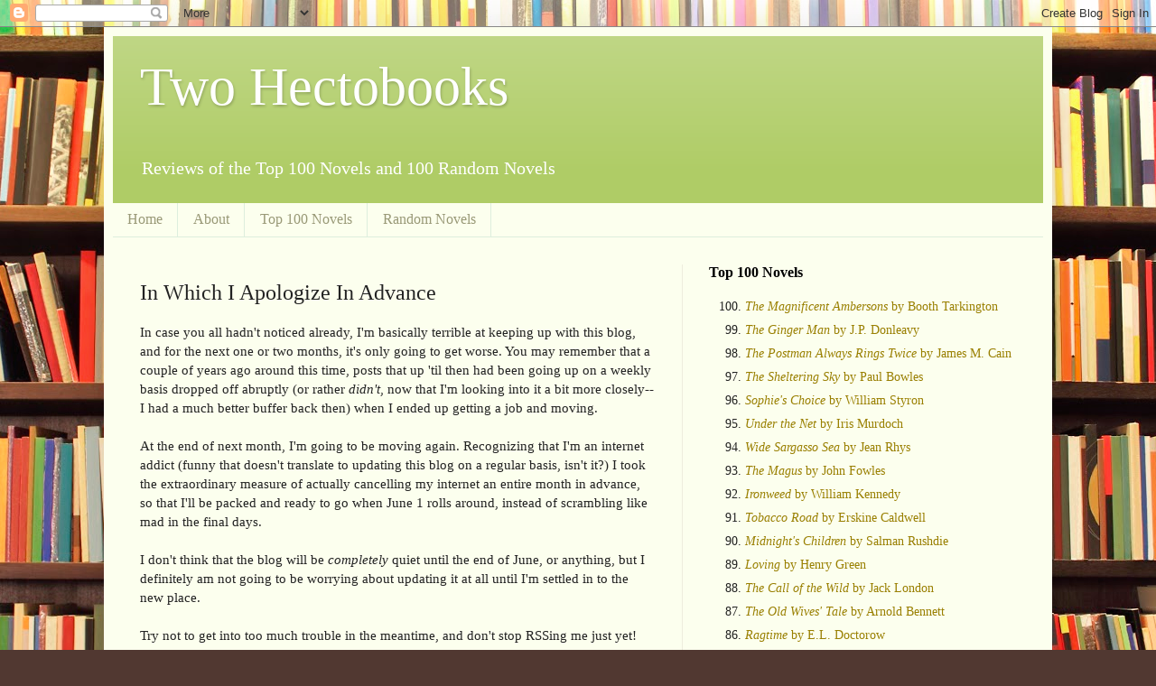

--- FILE ---
content_type: text/html; charset=UTF-8
request_url: https://www.twohectobooks.com/2012/04/in-which-i-apologize-in-advance.html
body_size: 21414
content:
<!DOCTYPE html>
<html class='v2' dir='ltr' lang='en'>
<head>
<link href='https://www.blogger.com/static/v1/widgets/335934321-css_bundle_v2.css' rel='stylesheet' type='text/css'/>
<meta content='width=1100' name='viewport'/>
<meta content='text/html; charset=UTF-8' http-equiv='Content-Type'/>
<meta content='blogger' name='generator'/>
<link href='https://www.twohectobooks.com/favicon.ico' rel='icon' type='image/x-icon'/>
<link href='http://www.twohectobooks.com/2012/04/in-which-i-apologize-in-advance.html' rel='canonical'/>
<link rel="alternate" type="application/atom+xml" title="Two Hectobooks - Atom" href="https://www.twohectobooks.com/feeds/posts/default" />
<link rel="alternate" type="application/rss+xml" title="Two Hectobooks - RSS" href="https://www.twohectobooks.com/feeds/posts/default?alt=rss" />
<link rel="service.post" type="application/atom+xml" title="Two Hectobooks - Atom" href="https://www.blogger.com/feeds/7227487555626690593/posts/default" />

<link rel="alternate" type="application/atom+xml" title="Two Hectobooks - Atom" href="https://www.twohectobooks.com/feeds/4566998985215415324/comments/default" />
<!--Can't find substitution for tag [blog.ieCssRetrofitLinks]-->
<meta content='http://www.twohectobooks.com/2012/04/in-which-i-apologize-in-advance.html' property='og:url'/>
<meta content='In Which I Apologize In Advance' property='og:title'/>
<meta content='In case you all hadn&#39;t noticed already, I&#39;m basically terrible at keeping up with this blog, and for the next one or two months, it&#39;s only g...' property='og:description'/>
<title>Two Hectobooks: In Which I Apologize In Advance</title>
<style id='page-skin-1' type='text/css'><!--
/*
-----------------------------------------------
Blogger Template Style
Name:     Simple
Designer: Blogger
URL:      www.blogger.com
----------------------------------------------- */
/* Content
----------------------------------------------- */
body {
font: normal normal 14px Georgia, Utopia, 'Palatino Linotype', Palatino, serif;
color: #222222;
background: #513831 url(//themes.googleusercontent.com/image?id=1KH22PlFqsiVYxboQNAoJjYmRbw5M4REHmdJbHT5M2x9zVMGrCqwSjZvaQW_A10KPc6Il) repeat-y scroll top center /* Credit: luoman (http://www.istockphoto.com/file_closeup.php?id=11394138&platform=blogger) */;
padding: 0 40px 40px 40px;
}
html body .region-inner {
min-width: 0;
max-width: 100%;
width: auto;
}
h2 {
font-size: 22px;
}
a:link {
text-decoration:none;
color: #997f00;
}
a:visited {
text-decoration:none;
color: #888888;
}
a:hover {
text-decoration:underline;
color: #ff9800;
}
.body-fauxcolumn-outer .fauxcolumn-inner {
background: transparent none repeat scroll top left;
_background-image: none;
}
.body-fauxcolumn-outer .cap-top {
position: absolute;
z-index: 1;
height: 400px;
width: 100%;
}
.body-fauxcolumn-outer .cap-top .cap-left {
width: 100%;
background: transparent none repeat-x scroll top left;
_background-image: none;
}
.content-outer {
-moz-box-shadow: 0 0 40px rgba(0, 0, 0, .15);
-webkit-box-shadow: 0 0 5px rgba(0, 0, 0, .15);
-goog-ms-box-shadow: 0 0 10px #333333;
box-shadow: 0 0 40px rgba(0, 0, 0, .15);
margin-bottom: 1px;
}
.content-inner {
padding: 10px 10px;
}
.content-inner {
background-color: #fcffee;
}
/* Header
----------------------------------------------- */
.header-outer {
background: #afcc66 url(https://resources.blogblog.com/blogblog/data/1kt/simple/gradients_light.png) repeat-x scroll 0 -400px;
_background-image: none;
}
.Header h1 {
font: normal normal 60px Georgia, Utopia, 'Palatino Linotype', Palatino, serif;
color: #ffffff;
text-shadow: 1px 2px 3px rgba(0, 0, 0, .2);
}
.Header h1 a {
color: #ffffff;
}
.Header .description {
font-size: 140%;
color: #ffffff;
}
.header-inner .Header .titlewrapper {
padding: 22px 30px;
}
.header-inner .Header .descriptionwrapper {
padding: 0 30px;
}
/* Tabs
----------------------------------------------- */
.tabs-inner .section:first-child {
border-top: 0 solid #ddeedd;
}
.tabs-inner .section:first-child ul {
margin-top: -0;
border-top: 0 solid #ddeedd;
border-left: 0 solid #ddeedd;
border-right: 0 solid #ddeedd;
}
.tabs-inner .widget ul {
background: #fcffee none repeat-x scroll 0 -800px;
_background-image: none;
border-bottom: 1px solid #ddeedd;
margin-top: 0;
margin-left: -30px;
margin-right: -30px;
}
.tabs-inner .widget li a {
display: inline-block;
padding: .6em 1em;
font: normal normal 16px Georgia, Utopia, 'Palatino Linotype', Palatino, serif;
color: #999977;
border-left: 1px solid #fcffee;
border-right: 1px solid #ddeedd;
}
.tabs-inner .widget li:first-child a {
border-left: none;
}
.tabs-inner .widget li.selected a, .tabs-inner .widget li a:hover {
color: #000000;
background-color: #fcffee;
text-decoration: none;
}
/* Columns
----------------------------------------------- */
.main-outer {
border-top: 0 solid #eeeddd;
}
.fauxcolumn-left-outer .fauxcolumn-inner {
border-right: 1px solid #eeeddd;
}
.fauxcolumn-right-outer .fauxcolumn-inner {
border-left: 1px solid #eeeddd;
}
/* Headings
----------------------------------------------- */
div.widget > h2,
div.widget h2.title {
margin: 0 0 1em 0;
font: normal bold 16px Georgia, Utopia, 'Palatino Linotype', Palatino, serif;
color: #000000;
}
/* Widgets
----------------------------------------------- */
.widget .zippy {
color: #999999;
text-shadow: 2px 2px 1px rgba(0, 0, 0, .1);
}
.widget .popular-posts ul {
list-style: none;
}
/* Posts
----------------------------------------------- */
h2.date-header {
font: normal bold 11px Arial, Tahoma, Helvetica, FreeSans, sans-serif;
}
.date-header span {
background-color: rgba(0, 0, 0, 0);
color: #222222;
padding: inherit;
letter-spacing: inherit;
margin: inherit;
}
.main-inner {
padding-top: 30px;
padding-bottom: 30px;
}
.main-inner .column-center-inner {
padding: 0 15px;
}
.main-inner .column-center-inner .section {
margin: 0 15px;
}
.post {
margin: 0 0 25px 0;
}
h3.post-title, .comments h4 {
font: normal normal 24px Georgia, Utopia, 'Palatino Linotype', Palatino, serif;
margin: .75em 0 0;
}
.post-body {
font-size: 110%;
line-height: 1.4;
position: relative;
}
.post-body img, .post-body .tr-caption-container, .Profile img, .Image img,
.BlogList .item-thumbnail img {
padding: 2px;
background: #ffffff;
border: 1px solid #eeeeee;
-moz-box-shadow: 1px 1px 5px rgba(0, 0, 0, .1);
-webkit-box-shadow: 1px 1px 5px rgba(0, 0, 0, .1);
box-shadow: 1px 1px 5px rgba(0, 0, 0, .1);
}
.post-body img, .post-body .tr-caption-container {
padding: 5px;
}
.post-body .tr-caption-container {
color: #222222;
}
.post-body .tr-caption-container img {
padding: 0;
background: transparent;
border: none;
-moz-box-shadow: 0 0 0 rgba(0, 0, 0, .1);
-webkit-box-shadow: 0 0 0 rgba(0, 0, 0, .1);
box-shadow: 0 0 0 rgba(0, 0, 0, .1);
}
.post-header {
margin: 0 0 1.5em;
line-height: 1.6;
font-size: 90%;
}
.post-footer {
margin: 20px -2px 0;
padding: 5px 10px;
color: #5e6655;
background-color: #eaeedd;
border-bottom: 1px solid #eeeeee;
line-height: 1.6;
font-size: 90%;
}
#comments .comment-author {
padding-top: 1.5em;
border-top: 1px solid #eeeddd;
background-position: 0 1.5em;
}
#comments .comment-author:first-child {
padding-top: 0;
border-top: none;
}
.avatar-image-container {
margin: .2em 0 0;
}
#comments .avatar-image-container img {
border: 1px solid #eeeeee;
}
/* Comments
----------------------------------------------- */
.comments .comments-content .icon.blog-author {
background-repeat: no-repeat;
background-image: url([data-uri]);
}
.comments .comments-content .loadmore a {
border-top: 1px solid #999999;
border-bottom: 1px solid #999999;
}
.comments .comment-thread.inline-thread {
background-color: #eaeedd;
}
.comments .continue {
border-top: 2px solid #999999;
}
/* Accents
---------------------------------------------- */
.section-columns td.columns-cell {
border-left: 1px solid #eeeddd;
}
.blog-pager {
background: transparent none no-repeat scroll top center;
}
.blog-pager-older-link, .home-link,
.blog-pager-newer-link {
background-color: #fcffee;
padding: 5px;
}
.footer-outer {
border-top: 0 dashed #bbbbbb;
}
/* Mobile
----------------------------------------------- */
body.mobile  {
background-size: auto;
}
.mobile .body-fauxcolumn-outer {
background: transparent none repeat scroll top left;
}
.mobile .body-fauxcolumn-outer .cap-top {
background-size: 100% auto;
}
.mobile .content-outer {
-webkit-box-shadow: 0 0 3px rgba(0, 0, 0, .15);
box-shadow: 0 0 3px rgba(0, 0, 0, .15);
}
.mobile .tabs-inner .widget ul {
margin-left: 0;
margin-right: 0;
}
.mobile .post {
margin: 0;
}
.mobile .main-inner .column-center-inner .section {
margin: 0;
}
.mobile .date-header span {
padding: 0.1em 10px;
margin: 0 -10px;
}
.mobile h3.post-title {
margin: 0;
}
.mobile .blog-pager {
background: transparent none no-repeat scroll top center;
}
.mobile .footer-outer {
border-top: none;
}
.mobile .main-inner, .mobile .footer-inner {
background-color: #fcffee;
}
.mobile-index-contents {
color: #222222;
}
.mobile-link-button {
background-color: #997f00;
}
.mobile-link-button a:link, .mobile-link-button a:visited {
color: #ffffff;
}
.mobile .tabs-inner .section:first-child {
border-top: none;
}
.mobile .tabs-inner .PageList .widget-content {
background-color: #fcffee;
color: #000000;
border-top: 1px solid #ddeedd;
border-bottom: 1px solid #ddeedd;
}
.mobile .tabs-inner .PageList .widget-content .pagelist-arrow {
border-left: 1px solid #ddeedd;
}

--></style>
<style id='template-skin-1' type='text/css'><!--
body {
min-width: 1050px;
}
.content-outer, .content-fauxcolumn-outer, .region-inner {
min-width: 1050px;
max-width: 1050px;
_width: 1050px;
}
.main-inner .columns {
padding-left: 0px;
padding-right: 400px;
}
.main-inner .fauxcolumn-center-outer {
left: 0px;
right: 400px;
/* IE6 does not respect left and right together */
_width: expression(this.parentNode.offsetWidth -
parseInt("0px") -
parseInt("400px") + 'px');
}
.main-inner .fauxcolumn-left-outer {
width: 0px;
}
.main-inner .fauxcolumn-right-outer {
width: 400px;
}
.main-inner .column-left-outer {
width: 0px;
right: 100%;
margin-left: -0px;
}
.main-inner .column-right-outer {
width: 400px;
margin-right: -400px;
}
#layout {
min-width: 0;
}
#layout .content-outer {
min-width: 0;
width: 800px;
}
#layout .region-inner {
min-width: 0;
width: auto;
}
body#layout div.add_widget {
padding: 8px;
}
body#layout div.add_widget a {
margin-left: 32px;
}
--></style>
<style>
    body {background-image:url(\/\/themes.googleusercontent.com\/image?id=1KH22PlFqsiVYxboQNAoJjYmRbw5M4REHmdJbHT5M2x9zVMGrCqwSjZvaQW_A10KPc6Il);}
    
@media (max-width: 200px) { body {background-image:url(\/\/themes.googleusercontent.com\/image?id=1KH22PlFqsiVYxboQNAoJjYmRbw5M4REHmdJbHT5M2x9zVMGrCqwSjZvaQW_A10KPc6Il&options=w200);}}
@media (max-width: 400px) and (min-width: 201px) { body {background-image:url(\/\/themes.googleusercontent.com\/image?id=1KH22PlFqsiVYxboQNAoJjYmRbw5M4REHmdJbHT5M2x9zVMGrCqwSjZvaQW_A10KPc6Il&options=w400);}}
@media (max-width: 800px) and (min-width: 401px) { body {background-image:url(\/\/themes.googleusercontent.com\/image?id=1KH22PlFqsiVYxboQNAoJjYmRbw5M4REHmdJbHT5M2x9zVMGrCqwSjZvaQW_A10KPc6Il&options=w800);}}
@media (max-width: 1200px) and (min-width: 801px) { body {background-image:url(\/\/themes.googleusercontent.com\/image?id=1KH22PlFqsiVYxboQNAoJjYmRbw5M4REHmdJbHT5M2x9zVMGrCqwSjZvaQW_A10KPc6Il&options=w1200);}}
/* Last tag covers anything over one higher than the previous max-size cap. */
@media (min-width: 1201px) { body {background-image:url(\/\/themes.googleusercontent.com\/image?id=1KH22PlFqsiVYxboQNAoJjYmRbw5M4REHmdJbHT5M2x9zVMGrCqwSjZvaQW_A10KPc6Il&options=w1600);}}
  </style>
<link href='https://www.blogger.com/dyn-css/authorization.css?targetBlogID=7227487555626690593&amp;zx=08f7405e-66b4-4ae9-a114-6996007d5e99' media='none' onload='if(media!=&#39;all&#39;)media=&#39;all&#39;' rel='stylesheet'/><noscript><link href='https://www.blogger.com/dyn-css/authorization.css?targetBlogID=7227487555626690593&amp;zx=08f7405e-66b4-4ae9-a114-6996007d5e99' rel='stylesheet'/></noscript>
<meta name='google-adsense-platform-account' content='ca-host-pub-1556223355139109'/>
<meta name='google-adsense-platform-domain' content='blogspot.com'/>

<!-- data-ad-client=ca-pub-1350373556657740 -->

</head>
<body class='loading variant-literate'>
<div class='navbar section' id='navbar' name='Navbar'><div class='widget Navbar' data-version='1' id='Navbar1'><script type="text/javascript">
    function setAttributeOnload(object, attribute, val) {
      if(window.addEventListener) {
        window.addEventListener('load',
          function(){ object[attribute] = val; }, false);
      } else {
        window.attachEvent('onload', function(){ object[attribute] = val; });
      }
    }
  </script>
<div id="navbar-iframe-container"></div>
<script type="text/javascript" src="https://apis.google.com/js/platform.js"></script>
<script type="text/javascript">
      gapi.load("gapi.iframes:gapi.iframes.style.bubble", function() {
        if (gapi.iframes && gapi.iframes.getContext) {
          gapi.iframes.getContext().openChild({
              url: 'https://www.blogger.com/navbar/7227487555626690593?po\x3d4566998985215415324\x26origin\x3dhttps://www.twohectobooks.com',
              where: document.getElementById("navbar-iframe-container"),
              id: "navbar-iframe"
          });
        }
      });
    </script><script type="text/javascript">
(function() {
var script = document.createElement('script');
script.type = 'text/javascript';
script.src = '//pagead2.googlesyndication.com/pagead/js/google_top_exp.js';
var head = document.getElementsByTagName('head')[0];
if (head) {
head.appendChild(script);
}})();
</script>
</div></div>
<div class='body-fauxcolumns'>
<div class='fauxcolumn-outer body-fauxcolumn-outer'>
<div class='cap-top'>
<div class='cap-left'></div>
<div class='cap-right'></div>
</div>
<div class='fauxborder-left'>
<div class='fauxborder-right'></div>
<div class='fauxcolumn-inner'>
</div>
</div>
<div class='cap-bottom'>
<div class='cap-left'></div>
<div class='cap-right'></div>
</div>
</div>
</div>
<div class='content'>
<div class='content-fauxcolumns'>
<div class='fauxcolumn-outer content-fauxcolumn-outer'>
<div class='cap-top'>
<div class='cap-left'></div>
<div class='cap-right'></div>
</div>
<div class='fauxborder-left'>
<div class='fauxborder-right'></div>
<div class='fauxcolumn-inner'>
</div>
</div>
<div class='cap-bottom'>
<div class='cap-left'></div>
<div class='cap-right'></div>
</div>
</div>
</div>
<div class='content-outer'>
<div class='content-cap-top cap-top'>
<div class='cap-left'></div>
<div class='cap-right'></div>
</div>
<div class='fauxborder-left content-fauxborder-left'>
<div class='fauxborder-right content-fauxborder-right'></div>
<div class='content-inner'>
<header>
<div class='header-outer'>
<div class='header-cap-top cap-top'>
<div class='cap-left'></div>
<div class='cap-right'></div>
</div>
<div class='fauxborder-left header-fauxborder-left'>
<div class='fauxborder-right header-fauxborder-right'></div>
<div class='region-inner header-inner'>
<div class='header section' id='header' name='Header'><div class='widget Header' data-version='1' id='Header1'>
<div id='header-inner'>
<div class='titlewrapper'>
<h1 class='title'>
<a href='https://www.twohectobooks.com/'>
Two Hectobooks
</a>
</h1>
</div>
<div class='descriptionwrapper'>
<p class='description'><span>Reviews of the Top 100 Novels and 100 Random Novels</span></p>
</div>
</div>
</div></div>
</div>
</div>
<div class='header-cap-bottom cap-bottom'>
<div class='cap-left'></div>
<div class='cap-right'></div>
</div>
</div>
</header>
<div class='tabs-outer'>
<div class='tabs-cap-top cap-top'>
<div class='cap-left'></div>
<div class='cap-right'></div>
</div>
<div class='fauxborder-left tabs-fauxborder-left'>
<div class='fauxborder-right tabs-fauxborder-right'></div>
<div class='region-inner tabs-inner'>
<div class='tabs section' id='crosscol' name='Cross-Column'><div class='widget PageList' data-version='1' id='PageList1'>
<h2>Pages</h2>
<div class='widget-content'>
<ul>
<li>
<a href='https://www.twohectobooks.com/'>Home</a>
</li>
<li>
<a href='https://www.twohectobooks.com/p/about.html'>About</a>
</li>
<li>
<a href='https://www.twohectobooks.com/p/top-100-novels.html'>Top 100 Novels</a>
</li>
<li>
<a href='https://www.twohectobooks.com/p/random-novels.html'>Random Novels</a>
</li>
</ul>
<div class='clear'></div>
</div>
</div></div>
<div class='tabs no-items section' id='crosscol-overflow' name='Cross-Column 2'></div>
</div>
</div>
<div class='tabs-cap-bottom cap-bottom'>
<div class='cap-left'></div>
<div class='cap-right'></div>
</div>
</div>
<div class='main-outer'>
<div class='main-cap-top cap-top'>
<div class='cap-left'></div>
<div class='cap-right'></div>
</div>
<div class='fauxborder-left main-fauxborder-left'>
<div class='fauxborder-right main-fauxborder-right'></div>
<div class='region-inner main-inner'>
<div class='columns fauxcolumns'>
<div class='fauxcolumn-outer fauxcolumn-center-outer'>
<div class='cap-top'>
<div class='cap-left'></div>
<div class='cap-right'></div>
</div>
<div class='fauxborder-left'>
<div class='fauxborder-right'></div>
<div class='fauxcolumn-inner'>
</div>
</div>
<div class='cap-bottom'>
<div class='cap-left'></div>
<div class='cap-right'></div>
</div>
</div>
<div class='fauxcolumn-outer fauxcolumn-left-outer'>
<div class='cap-top'>
<div class='cap-left'></div>
<div class='cap-right'></div>
</div>
<div class='fauxborder-left'>
<div class='fauxborder-right'></div>
<div class='fauxcolumn-inner'>
</div>
</div>
<div class='cap-bottom'>
<div class='cap-left'></div>
<div class='cap-right'></div>
</div>
</div>
<div class='fauxcolumn-outer fauxcolumn-right-outer'>
<div class='cap-top'>
<div class='cap-left'></div>
<div class='cap-right'></div>
</div>
<div class='fauxborder-left'>
<div class='fauxborder-right'></div>
<div class='fauxcolumn-inner'>
</div>
</div>
<div class='cap-bottom'>
<div class='cap-left'></div>
<div class='cap-right'></div>
</div>
</div>
<!-- corrects IE6 width calculation -->
<div class='columns-inner'>
<div class='column-center-outer'>
<div class='column-center-inner'>
<div class='main section' id='main' name='Main'><div class='widget Blog' data-version='1' id='Blog1'>
<div class='blog-posts hfeed'>

          <div class="date-outer">
        

          <div class="date-posts">
        
<div class='post-outer'>
<div class='post hentry uncustomized-post-template' itemprop='blogPost' itemscope='itemscope' itemtype='http://schema.org/BlogPosting'>
<meta content='7227487555626690593' itemprop='blogId'/>
<meta content='4566998985215415324' itemprop='postId'/>
<a name='4566998985215415324'></a>
<h3 class='post-title entry-title' itemprop='name'>
In Which I Apologize In Advance
</h3>
<div class='post-header'>
<div class='post-header-line-1'></div>
</div>
<div class='post-body entry-content' id='post-body-4566998985215415324' itemprop='description articleBody'>
In case you all hadn't noticed already, I'm basically terrible at keeping up with this blog, and for the next one or two months, it's only going to get worse.  You may remember that a couple of years ago around this time, posts that up 'til then had been going up on a weekly basis dropped off abruptly (or rather <i>didn't</i>, now that I'm looking into it a bit more closely--I had a much better buffer back then) when I ended up getting a job and moving.<br />
<br />
At the end of next month, I'm going to be moving again.  Recognizing that I'm an internet addict (funny that doesn't translate to updating this blog on a regular basis, isn't it?) I took the extraordinary measure of actually cancelling my internet an entire month in advance, so that I'll be packed and ready to go when June 1 rolls around, instead of scrambling like mad in the final days.<br />
<br />
I don't think that the blog will be <i>completely</i> quiet until the end of June, or anything, but I definitely am not going to be worrying about updating it at all until I'm settled in to the new place.<br />
<br />
Try not to get into too much trouble in the meantime, and don't stop RSSing me just yet!
<div style='clear: both;'></div>
</div>
<div class='post-footer'>
<div class='post-footer-line post-footer-line-1'>
<span class='post-author vcard'>
Posted by
<span class='fn' itemprop='author' itemscope='itemscope' itemtype='http://schema.org/Person'>
<span itemprop='name'>M.R.</span>
</span>
</span>
<span class='post-timestamp'>
at
<meta content='http://www.twohectobooks.com/2012/04/in-which-i-apologize-in-advance.html' itemprop='url'/>
<a class='timestamp-link' href='https://www.twohectobooks.com/2012/04/in-which-i-apologize-in-advance.html' rel='bookmark' title='permanent link'><abbr class='published' itemprop='datePublished' title='2012-04-25T19:19:00-06:00'>4/25/2012 07:19:00 PM</abbr></a>
</span>
<span class='post-comment-link'>
</span>
<span class='post-icons'>
<span class='item-control blog-admin pid-1671887426'>
<a href='https://www.blogger.com/post-edit.g?blogID=7227487555626690593&postID=4566998985215415324&from=pencil' title='Edit Post'>
<img alt='' class='icon-action' height='18' src='https://resources.blogblog.com/img/icon18_edit_allbkg.gif' width='18'/>
</a>
</span>
</span>
<div class='post-share-buttons goog-inline-block'>
<a class='goog-inline-block share-button sb-email' href='https://www.blogger.com/share-post.g?blogID=7227487555626690593&postID=4566998985215415324&target=email' target='_blank' title='Email This'><span class='share-button-link-text'>Email This</span></a><a class='goog-inline-block share-button sb-blog' href='https://www.blogger.com/share-post.g?blogID=7227487555626690593&postID=4566998985215415324&target=blog' onclick='window.open(this.href, "_blank", "height=270,width=475"); return false;' target='_blank' title='BlogThis!'><span class='share-button-link-text'>BlogThis!</span></a><a class='goog-inline-block share-button sb-twitter' href='https://www.blogger.com/share-post.g?blogID=7227487555626690593&postID=4566998985215415324&target=twitter' target='_blank' title='Share to X'><span class='share-button-link-text'>Share to X</span></a><a class='goog-inline-block share-button sb-facebook' href='https://www.blogger.com/share-post.g?blogID=7227487555626690593&postID=4566998985215415324&target=facebook' onclick='window.open(this.href, "_blank", "height=430,width=640"); return false;' target='_blank' title='Share to Facebook'><span class='share-button-link-text'>Share to Facebook</span></a><a class='goog-inline-block share-button sb-pinterest' href='https://www.blogger.com/share-post.g?blogID=7227487555626690593&postID=4566998985215415324&target=pinterest' target='_blank' title='Share to Pinterest'><span class='share-button-link-text'>Share to Pinterest</span></a>
</div>
</div>
<div class='post-footer-line post-footer-line-2'>
<span class='post-labels'>
Labels:
<a href='https://www.twohectobooks.com/search/label/%3A%20In%20Which...' rel='tag'>: In Which...</a>
</span>
</div>
<div class='post-footer-line post-footer-line-3'>
<span class='post-location'>
</span>
</div>
</div>
</div>
<div class='comments' id='comments'>
<a name='comments'></a>
<h4>No comments:</h4>
<div id='Blog1_comments-block-wrapper'>
<dl class='avatar-comment-indent' id='comments-block'>
</dl>
</div>
<p class='comment-footer'>
<div class='comment-form'>
<a name='comment-form'></a>
<h4 id='comment-post-message'>Post a Comment</h4>
<p>
</p>
<a href='https://www.blogger.com/comment/frame/7227487555626690593?po=4566998985215415324&hl=en&saa=85391&origin=https://www.twohectobooks.com' id='comment-editor-src'></a>
<iframe allowtransparency='true' class='blogger-iframe-colorize blogger-comment-from-post' frameborder='0' height='410px' id='comment-editor' name='comment-editor' src='' width='100%'></iframe>
<script src='https://www.blogger.com/static/v1/jsbin/2830521187-comment_from_post_iframe.js' type='text/javascript'></script>
<script type='text/javascript'>
      BLOG_CMT_createIframe('https://www.blogger.com/rpc_relay.html');
    </script>
</div>
</p>
</div>
</div>

        </div></div>
      
</div>
<div class='blog-pager' id='blog-pager'>
<span id='blog-pager-newer-link'>
<a class='blog-pager-newer-link' href='https://www.twohectobooks.com/2012/04/current-distractions-april-2012-edition.html' id='Blog1_blog-pager-newer-link' title='Newer Post'>Newer Post</a>
</span>
<span id='blog-pager-older-link'>
<a class='blog-pager-older-link' href='https://www.twohectobooks.com/2012/04/current-distractions-belated-march-2012.html' id='Blog1_blog-pager-older-link' title='Older Post'>Older Post</a>
</span>
<a class='home-link' href='https://www.twohectobooks.com/'>Home</a>
</div>
<div class='clear'></div>
<div class='post-feeds'>
<div class='feed-links'>
Subscribe to:
<a class='feed-link' href='https://www.twohectobooks.com/feeds/4566998985215415324/comments/default' target='_blank' type='application/atom+xml'>Post Comments (Atom)</a>
</div>
</div>
</div></div>
</div>
</div>
<div class='column-left-outer'>
<div class='column-left-inner'>
<aside>
</aside>
</div>
</div>
<div class='column-right-outer'>
<div class='column-right-inner'>
<aside>
<div class='sidebar section' id='sidebar-right-1'><div class='widget HTML' data-version='1' id='HTML2'>
<h2 class='title'>Top 100 Novels</h2>
<div class='widget-content'>
<ol><li value="100"><a href="http://www.twohectobooks.com/2010/02/100-magnificent-ambersons-by-booth.html"><i>The Magnificent Ambersons</i> by Booth Tarkington</a></li>
<li value="99"><a href="http://www.twohectobooks.com/2010/02/99-ginger-man-by-j-p-donleavy.html"><i>The Ginger Man</i> by J.P. Donleavy</a><br /></li>
<li value="98"><a href="http://www.twohectobooks.com/2010/03/98-postman-always-rings-twice-by-james.html"><i>The Postman Always Rings Twice</i> by James M. Cain</a></li>
<li value="97"><a href="http://www.twohectobooks.com/2010/03/97-sheltering-sky-by-paul-bowles.html"><i>The Sheltering Sky</i> by Paul Bowles</a></li>
<li value="96"><a href="http://www.twohectobooks.com/2010/04/96-sophies-choice-by-william-styron.html"><i>Sophie's Choice</i> by William Styron</a><br /></li>
<li value="95"><a href="http://www.twohectobooks.com/2010/04/95-under-net-by-iris-murdoch.html"><i>Under the Net</i> by Iris Murdoch</a><br /></li>
<li value="94"><a href="http://www.twohectobooks.com/2010/05/94-wide-sargasso-sea-by-jean-rhys.html"><i>Wide Sargasso Sea</i> by Jean Rhys</a><br /></li>
<li value="93"><a href="http://www.twohectobooks.com/2010/05/93-magus-by-john-fowles.html"><i>The Magus</i> by John Fowles</a><br /></li>
<li value="92"><a href="http://www.twohectobooks.com/2010/06/92-ironweed-by-william-kennedy.html"><i>Ironweed</i> by William Kennedy</a><br /></li>
<li value="91"><a href="http://www.twohectobooks.com/2010/06/91-tobacco-road-by-erskine-caldwell.html"><i>Tobacco Road</i> by Erskine Caldwell</a><br /></li>
<li value="90"><a href="http://www.twohectobooks.com/2010/07/90-midnights-children-by-salman-rushdie.html"><i>Midnight's Children</i> by Salman Rushdie</a><br /></li>
<li value="89"><a href="http://www.twohectobooks.com/2010/08/89-loving-by-henry-green.html"><i>Loving</i> by Henry Green</a><br /></li>
<li value="88"><a href="http://www.twohectobooks.com/2010/08/88-call-of-wild-by-jack-london.html"><i>The Call of the Wild</i> by Jack London</a><br /></li>
<li value="87"><a href="http://www.twohectobooks.com/2010/09/87-old-wives-tale-by-arnold-bennett.html"><i>The Old Wives' Tale</i> by Arnold Bennett</a><br /></li>
<li value="86"><a href="http://www.twohectobooks.com/2010/10/86-ragtime-by-el-doctorow.html"><i>Ragtime</i> by E.L. Doctorow</a><br /></li>
<li value="85"><a href="http://www.twohectobooks.com/2010/11/85-lord-jim-by-joseph-conrad.html"><i>Lord Jim</i> by Joseph Conrad</a><br /></li>
<li value="84"><a href="http://www.twohectobooks.com/2010/12/84-death-of-heart-by-elizabeth-bowen.html"><i>The Death of the Heart</i> by Elizabeth Bowen</a><br /></li>
<li value="83"><a href="http://www.twohectobooks.com/2011/01/83-bend-in-river-by-v-s-naipaul.html"><i>A Bend in the River</i> by V.S. Naipaul</a><br /></li>
<li value="82"><a href="http://www.twohectobooks.com/2011/02/82-angle-of-repose-by-wallace-stegner.html"><i>Angle of Repose</i> by Wallace Stegner</a><br /></li>
<li value="81"><a href="http://www.twohectobooks.com/2011/05/81-adventures-of-augie-march-by-saul.html"><i>The Adventures of Augie March</i> by Saul Bellow</a><br /></li>
<li value="80"><a href="http://www.twohectobooks.com/2011/07/80-brideshead-revisited-by-evelyn-waugh.html"><i>Brideshead Revisited</i> by Evelyn Waugh</a><br /></li>
<li value="79"><a href="http://www.twohectobooks.com/2011/10/79-room-with-view-by-e-m-forster.html"><i>A Room with a View</i> by E.M. Forster</a><br /></li>
<li value="78"><a href="http://www.twohectobooks.com/2012/01/78-kim-by-rudyard-kipling.html"><i>Kim</i> by Rudyard Kipling</a><br /></li>
<li value="77"><a href="http://www.twohectobooks.com/2012/02/77-finnegans-wake-by-james-joyce.html"><i>Finnegans Wake</i> by James Joyce</a><br /></li>
<li value="76"><a href="http://www.twohectobooks.com/2012/06/76-prime-of-miss-jean-brodie-by-muriel.html"><i>The Prime of Miss Jean Brodie</i> by Muriel Spark</a><br /></li>
<li value="75"><a href="http://www.twohectobooks.com/2012/10/75-scoop-by-evelyn-waugh.html"><i>Scoop</i> by Evelyn Waugh</a><br /></li>
<li value="74"><a href="http://www.twohectobooks.com/2012/11/74-farewell-to-arms-by-ernest-hemingway.html"><i>A Farewell to Arms</i> by Ernest Hemingway</a><br /></li>
<li value="73"><a href="http://www.twohectobooks.com/2013/03/73-day-of-locust-by-nathanael-west.html"><i>The Day of the Locust</i> by Nathanael West</a><br /></li>
<li value="72"><a href="http://www.twohectobooks.com/2013/05/72-house-for-mr-biswas-by-v-s-naipaul.html"><i>A House for Mr Biswas</i> by V.S. Naipaul</a><br /></li>
<li value="71"><a href="http://www.twohectobooks.com/2013/07/71-high-wind-in-jamaica-by-richard.html"><i>A High Wind in Jamaica</i> by Richard Hughes</a><br /></li>
<li value="70"><a href="http://www.twohectobooks.com/search/label/Title%3A%20The%20Alexandria%20Quartet"><i>The Alexandria Quartet</i> by Lawrence Durell</a><br /></li>
<li value="69"><a href="http://www.twohectobooks.com/2014/02/69-house-of-mirth-by-edith-wharton.html"><i>The House of Mirth</i> by Edith Wharton</a><br /></li>
<li value="68"><a href="http://www.twohectobooks.com/2014/06/68-main-street-by-sinclair-lewis.html"><i>Main Street</i> by Sinclair Lewis</a><br /></li>
<li value="67"><a href="http://www.twohectobooks.com/2015/03/67-heart-of-darkness-by-joseph-conrad.html"><i>Heart of Darkness</i> by Joseph Conrad</a><br /></li>
<li value="66"><a href="http://www.twohectobooks.com/2015/07/66-of-human-bondage-by-w-somerset.html"><i>Of Human Bondage</i> by W. Somerset Maugham</a><br /></li>
<li value="65"><a href="http://www.twohectobooks.com/2015/11/65-clockwork-orange-by-anthony-burgess.html"><i>A Clockwork Orange</i> by Anthony Burgess</a><br /></li>
<li value="64"><a href="http://www.twohectobooks.com/2016/01/64-catcher-in-rye-by-j-d-salinger.html"><i>The Catcher in the Rye</i> by J.D. Salinger</a><br /></li>
<li value="63"><a href="http://www.twohectobooks.com/2016/04/63-wapshot-chronicle-by-john-cheever.html"><i>The Wapshot Chronicle</i> by John Cheever</a><br /></li>
<li value="62"><a href="http://www.twohectobooks.com/2016/05/62-from-here-to-eternity-by-james-jones.html"><i>From Here to Eternity</i> by James Jones</a><br /></li>
<li value="61"><a href="http://www.twohectobooks.com/2016/06/61-death-comes-for-archbishop-by-willa.html"><i>Death Comes for the Archbishop</i> by Willa Cather</a><br /></li>
<li value="60"><a href="http://www.twohectobooks.com/2016/07/60-moviegoer-by-walker-percy.html"><i>The Moviegoer</i> by Walker Percy</a><br /></li>
<li value="59"><a href="http://www.twohectobooks.com/2016/08/59-zuleika-dobson-by-max-beerbohm.html"><i>Zuleika Dobson</i> by Max Beerbohm</a><br /></li>
<li value="58"><a href="http://www.twohectobooks.com/2016/09/58-age-of-innocence-by-edith-wharton.html"><i>The Age of Innocence</i> by Edith Wharton</a><br /></li>
<li value="57"><a href="http://www.twohectobooks.com/search/label/Title%3A%20Parade%27s%20End"><i>Parade's End</i> by Ford Madox Ford</a><br /></li>
<li value="56"><a href="http://www.twohectobooks.com/2016/11/56-maltese-falcon-by-dashiell-hammett.html"><i>The Maltese Falcon</i> by Dashiell Hammett</a><br /></li>
<li value="55"><a href="http://www.twohectobooks.com/2016/12/55-on-road-by-jack-kerouac.html"><i>On the Road</i> by Jack Kerouac</a><br /></li>
<li value="54"><a href="http://www.twohectobooks.com/2017/01/54-light-in-august-by-william-faulkner.html"><i>Light in August</i> by William Faulkner</a><br /></li>
<li value="53"><a href="http://www.twohectobooks.com/2017/02/53-pale-fire-by-vladimir-nabokov.html"><i>Pale Fire</i> by Vladimir Nabokov</a><br /></li>
<li value="52"><a href="http://www.twohectobooks.com/2017/03/52-portnoys-complaint-by-philip-roth.html"><i>Portnoy's Complaint</i> by Philip Roth</a><br /></li>
<li value="51"><a href="http://www.twohectobooks.com/2017/04/51-naked-and-dead-by-norman-mailer.html"><i>The Naked and the Dead</i> by Norman Mailer</a><br /></li>
<li value="50"><a href="http://www.twohectobooks.com/2017/05/50-tropic-of-cancer-by-henry-miller.html"><i>Tropic of Cancer</i> by Henry Miller</a><br /></li>
<li value="49"><a href="http://www.twohectobooks.com/2017/07/49-women-in-love-by-d-h-lawrence.html"><i>Women in Love</i> by D.H. Lawrence</a><br /></li>
<li value="48"><a href="http://www.twohectobooks.com/2017/06/48-rainbow-by-d-h-lawrence.html"><i>The Rainbow</i> by D.H. Lawrence</a><br /></li>
<li value="47"><a href="http://www.twohectobooks.com/2017/08/47-nostromo-by-joseph-conrad.html"><i>Nostromo</i> by Joseph Conrad</a><br /></li>
<li value="46"><a href="http://www.twohectobooks.com/2017/09/46-secret-agent-by-joseph-conrad.html"><i>The Secret Agent</i> by Joseph Conrad</a><br /></li>
<li value="45"><a href="http://www.twohectobooks.com/2017/10/45-sun-also-rises-by-ernest-hemingway.html"><i>The Sun Also Rises</i> by Ernest Hemingway</a><br /></li>
<li value="44"><a href="http://www.twohectobooks.com/2017/11/44-point-counter-point-by-aldous-huxley.html"><i>Point Counter Point</i> by Aldous Huxley</a><br /></li>
<li value="43"><a href="http://www.twohectobooks.com/search/label/Title%3A%20A%20Dance%20to%20the%20Music%20of%20Time"><i>A Dance to the Music of Time</i> by Anthony Powell</a><br /></li>
<li value="42"><a href="http://www.twohectobooks.com/2018/02/42-deliverance-by-james-dickey.html"><i>Deliverance</i> by James Dickey</a><br /></li>
<li value="41"><a href="http://www.twohectobooks.com/2018/04/41-lord-of-flies-by-william-golding.html"><i>Lord of the Flies</i> by William Golding</a><br /></li>
<li value="40"><a href="http://www.twohectobooks.com/2018/06/40-heart-of-matter-by-graham-greene.html"><i>The Heart of the Matter</i> by Graham Greene</a><br /></li>
<li value="39"><a href="https://www.twohectobooks.com/2018/08/39-go-tell-it-on-mountain-by-james.html"><i>Go Tell It On the Mountain</i> by James Baldwin</a><br /></li>
<li value="38"><a href="http://www.twohectobooks.com/2018/10/38-howards-end-by-e-m-forster.html"><i>Howards End</i> by E.M. Forster</a><br /></li>
<li value="37"><a href="https://www.twohectobooks.com/2018/12/37-bridge-of-san-luis-rey-by-thornton.html"><i>The Bridge of San Luis Rey</i> by Thornton Wilder</a><br /></li>
<li value="36"><a href="https://www.twohectobooks.com/2019/01/36-all-kings-men-by-robert-penn-warren.html"><i>All the King's Men</i> by Robert Penn Warren</a><br /></li>
<li value="35"><a href="https://www.twohectobooks.com/2019/02/35-as-i-lay-dying-by-william-faulkner.html"><i>As I Lay Dying</i> by William Faulkner</a><br /></li>
<li value="34"><a href="https://www.twohectobooks.com/2019/03/34-handful-of-dust-by-evelyn-waugh.html"><i>A Handful of Dust</i> by Evelyn Waugh</a><br /></li>
<li value="33"><a href="https://www.twohectobooks.com/2019/04/33-sister-carrie-by-theodore-dreiser.html"><i>Sister Carrie</i> by Theodore Dreiser</a><br /></li>
<li value="32"><a href="https://www.twohectobooks.com/2019/05/32-golden-bowl-by-henry-james.html"><i>The Golden Bowl</i> by Henry James</a><br /></li>
<li value="31"><a href="https://www.twohectobooks.com/2019/06/31-animal-farm-by-george-orwell.html"><i>Animal Farm</i> by George Orwell</a><br /></li>
<li value="30"><a href="https://www.twohectobooks.com/2019/07/30-good-soldier-by-ford-madox-ford.html"><i>The Good Soldier</i> by Ford Madox Ford</a><br /></li>
<li value="29"><a href="https://www.twohectobooks.com/search/label/Title%3A%20Studs%20Lonigan"><i>Studs Lonigan</i> by James T. Farrell</a><br /></li>
<li value="28"><a href="https://www.twohectobooks.com/2019/09/28-tender-is-night-by-f-scott-fitzgerald.html"><i>Tender is the Night</i> by F. Scott Fitzgerald</a><br /></li>
<li value="27"><a href="https://www.twohectobooks.com/2019/10/27-ambassadors-by-henry-james.html"><i>The Ambassadors</i> by Henry James</a><br /></li>
<li value="26"><a href="https://www.twohectobooks.com/2019/11/26-wings-of-dove-by-henry-james.html"><i>The Wings of the Dove</i> by Henry James</a><br /></li>
<li value="25"><a href="http://www.twohectobooks.com/2019/12/25-passage-to-india-by-e-m-forster.html"><i>A Passage to India</i> by E.M. Forster</a><br /></li>
<li value="24"><a href="http://www.twohectobooks.com/2020/01/24-winesburg-ohio-by-sherwood-anderson.html"><i>Winesburg, Ohio</i> by Sherwood Anderson</a><br /></li>
<li value="23"><a href="http://www.twohectobooks.com/search/label/Title%3A%20U.S.A."><i>U.S.A.</i> by John Dos Passos</a><br /></li>
<li value="22"><a href="https://www.twohectobooks.com/2020/03/22-appointment-in-samarra-by-john-ohara.html"><i>Appointment in Samarra</i> by John O'Hara</a><br /></li>
<li value="21"><a href="https://www.twohectobooks.com/2020/03/21-henderson-rain-king-by-saul-bellow.html"><i>Henderson the Rain King</i> by Saul Bellow</a><br /></li>
<li value="20"><a href="https://www.twohectobooks.com/2020/04/20-native-son-by-richard-wright.html"><i>Native Son</i> by Richard Wright</a><br /></li>
<li value="19"><a href="https://www.twohectobooks.com/2020/05/19-invisible-man-by-ralph-ellison.html"><i>Invisible Man</i> by Ralph Ellison</a><br /></li>
<li value="18"><a href="http://www.twohectobooks.com/2020/05/18-slaughterhouse-five-by-kurt-vonnegut.html"><i>Slaughterhouse-Five</i> by Kurt Vonnegut</a><br /></li>
<li value="17"><a href="http://www.twohectobooks.com/2020/06/17-heart-is-lonely-hunter-by-carson.html"><i>The Heart is a Lonely Hunter</i> by Carson McCullers</a><br /></li>
<li value="16"><a href="http://www.twohectobooks.com/2020/06/16-american-tragedy-by-theodore-dreiser.html"><i>An American Tragedy</i> by Theodore Dreiser</a><br /></li>
<li value="15"><a href="http://www.twohectobooks.com/2020/06/15-to-lighthouse-by-virginia-woolf.html"><i>To the Lighthouse</i> by Virginia Woolf</a><br /></li>
<li value="14"><a href="https://www.twohectobooks.com/2020/07/14-i-claudius-by-robert-graves.html"><i>I, Claudius</i> by Robert Graves</a><br /></li>
<li value="13"><a href="https://www.twohectobooks.com/2020/07/13-1984-by-george-orwell.html"><i>1984</i> by George Orwell</a><br /></li>
<li value="12"><a href="https://www.twohectobooks.com/2020/08/12-way-of-all-flesh-by-samuel-butler.html"><i>The Way of All Flesh</i> by Samuel Butler</a><br /></li>
<li value="11"><a href="https://www.twohectobooks.com/2020/08/11-under-volcano-by-malcolm-lowry.html"><i>Under the Volcano</i> by Malcolm Lowry</a><br /></li>
<li value="10"><a href="https://www.twohectobooks.com/2020/09/10-grapes-of-wrath-by-john-steinbeck.html"><i>The Grapes of Wrath</i> by John Steinbeck</a><br /></li>
<li value="9"><a href="https://www.twohectobooks.com/2020/09/9-sons-and-lovers-by-d-h-lawrence.html"><i>Sons and Lovers</i> by D.H. Lawrence</a><br /></li>
<li value="8"><a href="https://www.twohectobooks.com/2020/10/8-darkness-at-noon-by-arthur-koestler.html"><i>Darkness at Noon</i> by Arthur Koestler</a><br /></li>
<li value="7"><a href="https://www.twohectobooks.com/2020/10/7-catch-22-by-joseph-heller.html"><i>Catch-22</i> by Joseph Heller</a><br /></li>
<li value="6"><a href="https://www.twohectobooks.com/2020/11/6-sound-and-fury-by-william-faulkner.html"><i>The Sound and the Fury</i> by William Faulkner</a><br /></li>
<li value="5"><a href="https://www.twohectobooks.com/2020/11/5-brave-new-world-by-aldous-huxley.html"><i>Brave New World</i> by Aldous Huxley</a><br /></li>
<li value="4"><a href="https://www.twohectobooks.com/2020/12/4-lolita-by-vladimir-nabokov.html"><i>Lolita</i> by Vladimir Nabokov</a><br /></li>
<li value="3"><a href="https://www.twohectobooks.com/2020/12/3-portrait-of-artist-as-young-man-by.html"><i>A Portrait of the Artist as a Young Man</i> by James Joyce</a><br /></li>
<li value="2"><a href="https://www.twohectobooks.com/2021/01/2-great-gatsby-by-f-scott-fitzgerald.html"><i>The Great Gatsby</i> by F. Scott Fitzgerald</a><br /></li>
<li value="1"><a href="https://www.twohectobooks.com/2021/01/1-ulysses-by-james-joyce.html"><i>Ulysses</i> by James Joyce</a></li></ol>
</div>
<div class='clear'></div>
</div><div class='widget Label' data-version='1' id='Label1'>
<h2>Labels</h2>
<div class='widget-content list-label-widget-content'>
<ul>
<li>
<a dir='ltr' href='https://www.twohectobooks.com/search/label/%3A%2012hppofxmas'>: 12hppofxmas</a>
<span dir='ltr'>(47)</span>
</li>
<li>
<a dir='ltr' href='https://www.twohectobooks.com/search/label/%3A%20Board%20Member%20Bio'>: Board Member Bio</a>
<span dir='ltr'>(6)</span>
</li>
<li>
<a dir='ltr' href='https://www.twohectobooks.com/search/label/%3A%20BOOK%20BONUS%20CONTENT'>: BOOK BONUS CONTENT</a>
<span dir='ltr'>(32)</span>
</li>
<li>
<a dir='ltr' href='https://www.twohectobooks.com/search/label/%3A%20CANADA150'>: CANADA150</a>
<span dir='ltr'>(8)</span>
</li>
<li>
<a dir='ltr' href='https://www.twohectobooks.com/search/label/%3A%20Classic'>: Classic</a>
<span dir='ltr'>(6)</span>
</li>
<li>
<a dir='ltr' href='https://www.twohectobooks.com/search/label/%3A%20Classics%20Club'>: Classics Club</a>
<span dir='ltr'>(20)</span>
</li>
<li>
<a dir='ltr' href='https://www.twohectobooks.com/search/label/%3A%20Current%20Distractions'>: Current Distractions</a>
<span dir='ltr'>(135)</span>
</li>
<li>
<a dir='ltr' href='https://www.twohectobooks.com/search/label/%3A%20In%20Which...'>: In Which...</a>
<span dir='ltr'>(25)</span>
</li>
<li>
<a dir='ltr' href='https://www.twohectobooks.com/search/label/%3A%20la%20lecture%20en%20fran%C3%A7ais'>: la lecture en français</a>
<span dir='ltr'>(1)</span>
</li>
<li>
<a dir='ltr' href='https://www.twohectobooks.com/search/label/%3A%20Memory%20Lane'>: Memory Lane</a>
<span dir='ltr'>(83)</span>
</li>
<li>
<a dir='ltr' href='https://www.twohectobooks.com/search/label/%3A%20Random'>: Random</a>
<span dir='ltr'>(68)</span>
</li>
<li>
<a dir='ltr' href='https://www.twohectobooks.com/search/label/%3A%20Recommendsday'>: Recommendsday</a>
<span dir='ltr'>(13)</span>
</li>
<li>
<a dir='ltr' href='https://www.twohectobooks.com/search/label/%3A%20Retrospective'>: Retrospective</a>
<span dir='ltr'>(10)</span>
</li>
<li>
<a dir='ltr' href='https://www.twohectobooks.com/search/label/%3A%20Romance'>: Romance</a>
<span dir='ltr'>(40)</span>
</li>
<li>
<a dir='ltr' href='https://www.twohectobooks.com/search/label/%3A%20Saskatchewan%20is%20A%20Thing'>: Saskatchewan is A Thing</a>
<span dir='ltr'>(8)</span>
</li>
<li>
<a dir='ltr' href='https://www.twohectobooks.com/search/label/%3A%20Supplemental'>: Supplemental</a>
<span dir='ltr'>(73)</span>
</li>
<li>
<a dir='ltr' href='https://www.twohectobooks.com/search/label/%3A%20Top%20100'>: Top 100</a>
<span dir='ltr'>(108)</span>
</li>
<li>
<a dir='ltr' href='https://www.twohectobooks.com/search/label/%3A%20What%20I%27m%20Reading'>: What I&#39;m Reading</a>
<span dir='ltr'>(27)</span>
</li>
<li>
<a dir='ltr' href='https://www.twohectobooks.com/search/label/%3A%20What%20You%27re%20Reading'>: What You&#39;re Reading</a>
<span dir='ltr'>(4)</span>
</li>
<li>
<a dir='ltr' href='https://www.twohectobooks.com/search/label/%3A%20YoReadingWomen'>: YoReadingWomen</a>
<span dir='ltr'>(14)</span>
</li>
<li>
<a dir='ltr' href='https://www.twohectobooks.com/search/label/Author%3A%20Allison%20%28Dorothy%29'>Author: Allison (Dorothy)</a>
<span dir='ltr'>(1)</span>
</li>
<li>
<a dir='ltr' href='https://www.twohectobooks.com/search/label/Author%3A%20Anderson%20%28Jodi%20Lynn%29'>Author: Anderson (Jodi Lynn)</a>
<span dir='ltr'>(3)</span>
</li>
<li>
<a dir='ltr' href='https://www.twohectobooks.com/search/label/Author%3A%20Anderson%20%28Sherwood%29'>Author: Anderson (Sherwood)</a>
<span dir='ltr'>(1)</span>
</li>
<li>
<a dir='ltr' href='https://www.twohectobooks.com/search/label/Author%3A%20Andrews%20%28V.%20C.%29'>Author: Andrews (V. C.)</a>
<span dir='ltr'>(1)</span>
</li>
<li>
<a dir='ltr' href='https://www.twohectobooks.com/search/label/Author%3A%20Auel%20%28Jean%20M.%29'>Author: Auel (Jean M.)</a>
<span dir='ltr'>(2)</span>
</li>
<li>
<a dir='ltr' href='https://www.twohectobooks.com/search/label/Author%3A%20Austen%20%28Jane%29'>Author: Austen (Jane)</a>
<span dir='ltr'>(2)</span>
</li>
<li>
<a dir='ltr' href='https://www.twohectobooks.com/search/label/Author%3A%20Bachman%20%28Richard%29'>Author: Bachman (Richard)</a>
<span dir='ltr'>(2)</span>
</li>
<li>
<a dir='ltr' href='https://www.twohectobooks.com/search/label/Author%3A%20Baldwin%20%28James%29'>Author: Baldwin (James)</a>
<span dir='ltr'>(1)</span>
</li>
<li>
<a dir='ltr' href='https://www.twohectobooks.com/search/label/Author%3A%20Barnette%20%28Abigail%29'>Author: Barnette (Abigail)</a>
<span dir='ltr'>(1)</span>
</li>
<li>
<a dir='ltr' href='https://www.twohectobooks.com/search/label/Author%3A%20Barrie%20%28J.%20M.%29'>Author: Barrie (J. M.)</a>
<span dir='ltr'>(3)</span>
</li>
<li>
<a dir='ltr' href='https://www.twohectobooks.com/search/label/Author%3A%20Beagle%20%28Peter%20S.%29'>Author: Beagle (Peter S.)</a>
<span dir='ltr'>(1)</span>
</li>
<li>
<a dir='ltr' href='https://www.twohectobooks.com/search/label/Author%3A%20Bear%20%28Greg%29'>Author: Bear (Greg)</a>
<span dir='ltr'>(1)</span>
</li>
<li>
<a dir='ltr' href='https://www.twohectobooks.com/search/label/Author%3A%20Beerbohm%20%28Max%29'>Author: Beerbohm (Max)</a>
<span dir='ltr'>(2)</span>
</li>
<li>
<a dir='ltr' href='https://www.twohectobooks.com/search/label/Author%3A%20Bellow%20%28Saul%29'>Author: Bellow (Saul)</a>
<span dir='ltr'>(2)</span>
</li>
<li>
<a dir='ltr' href='https://www.twohectobooks.com/search/label/Author%3A%20Bennett%20%28Arnold%29'>Author: Bennett (Arnold)</a>
<span dir='ltr'>(1)</span>
</li>
<li>
<a dir='ltr' href='https://www.twohectobooks.com/search/label/Author%3A%20Beukes%20%28Lauren%29'>Author: Beukes (Lauren)</a>
<span dir='ltr'>(1)</span>
</li>
<li>
<a dir='ltr' href='https://www.twohectobooks.com/search/label/Author%3A%20Bolander%20%28Brooke%29'>Author: Bolander (Brooke)</a>
<span dir='ltr'>(1)</span>
</li>
<li>
<a dir='ltr' href='https://www.twohectobooks.com/search/label/Author%3A%20Bowen%20%28Elizabeth%29'>Author: Bowen (Elizabeth)</a>
<span dir='ltr'>(1)</span>
</li>
<li>
<a dir='ltr' href='https://www.twohectobooks.com/search/label/Author%3A%20Bowles%20%28Paul%29'>Author: Bowles (Paul)</a>
<span dir='ltr'>(1)</span>
</li>
<li>
<a dir='ltr' href='https://www.twohectobooks.com/search/label/Author%3A%20Boyczuk%20%28Robert%29'>Author: Boyczuk (Robert)</a>
<span dir='ltr'>(1)</span>
</li>
<li>
<a dir='ltr' href='https://www.twohectobooks.com/search/label/Author%3A%20Bragg%20%28Melvyn%29'>Author: Bragg (Melvyn)</a>
<span dir='ltr'>(1)</span>
</li>
<li>
<a dir='ltr' href='https://www.twohectobooks.com/search/label/Author%3A%20Bront%C3%AB%20%28Anne%29'>Author: Brontë (Anne)</a>
<span dir='ltr'>(1)</span>
</li>
<li>
<a dir='ltr' href='https://www.twohectobooks.com/search/label/Author%3A%20Bront%C3%AB%20%28Charlotte%29'>Author: Brontë (Charlotte)</a>
<span dir='ltr'>(2)</span>
</li>
<li>
<a dir='ltr' href='https://www.twohectobooks.com/search/label/Author%3A%20Bront%C3%AB%20%28Emily%29'>Author: Brontë (Emily)</a>
<span dir='ltr'>(1)</span>
</li>
<li>
<a dir='ltr' href='https://www.twohectobooks.com/search/label/Author%3A%20Brooks%20%28Max%29'>Author: Brooks (Max)</a>
<span dir='ltr'>(1)</span>
</li>
<li>
<a dir='ltr' href='https://www.twohectobooks.com/search/label/Author%3A%20Burgess%20%28Anthony%29'>Author: Burgess (Anthony)</a>
<span dir='ltr'>(2)</span>
</li>
<li>
<a dir='ltr' href='https://www.twohectobooks.com/search/label/Author%3A%20Burnett%20%28Frances%20Hodgson%29'>Author: Burnett (Frances Hodgson)</a>
<span dir='ltr'>(1)</span>
</li>
<li>
<a dir='ltr' href='https://www.twohectobooks.com/search/label/Author%3A%20Butala%20%28Sharon%29'>Author: Butala (Sharon)</a>
<span dir='ltr'>(1)</span>
</li>
<li>
<a dir='ltr' href='https://www.twohectobooks.com/search/label/Author%3A%20Butler%20%28Samuel%29'>Author: Butler (Samuel)</a>
<span dir='ltr'>(1)</span>
</li>
<li>
<a dir='ltr' href='https://www.twohectobooks.com/search/label/Author%3A%20Byatt%20%28A.%20S.%29'>Author: Byatt (A. S.)</a>
<span dir='ltr'>(2)</span>
</li>
<li>
<a dir='ltr' href='https://www.twohectobooks.com/search/label/Author%3A%20Cain%20%28James%20M.%29'>Author: Cain (James M.)</a>
<span dir='ltr'>(1)</span>
</li>
<li>
<a dir='ltr' href='https://www.twohectobooks.com/search/label/Author%3A%20Caldwell%20%28Erskine%29'>Author: Caldwell (Erskine)</a>
<span dir='ltr'>(2)</span>
</li>
<li>
<a dir='ltr' href='https://www.twohectobooks.com/search/label/Author%3A%20Calvino%20%28Italo%29'>Author: Calvino (Italo)</a>
<span dir='ltr'>(1)</span>
</li>
<li>
<a dir='ltr' href='https://www.twohectobooks.com/search/label/Author%3A%20Cather%20%28Willa%29'>Author: Cather (Willa)</a>
<span dir='ltr'>(1)</span>
</li>
<li>
<a dir='ltr' href='https://www.twohectobooks.com/search/label/Author%3A%20Chambers%20%28Becky%29'>Author: Chambers (Becky)</a>
<span dir='ltr'>(1)</span>
</li>
<li>
<a dir='ltr' href='https://www.twohectobooks.com/search/label/Author%3A%20Cheever%20%28John%29'>Author: Cheever (John)</a>
<span dir='ltr'>(1)</span>
</li>
<li>
<a dir='ltr' href='https://www.twohectobooks.com/search/label/Author%3A%20Christie%20%28Agatha%29'>Author: Christie (Agatha)</a>
<span dir='ltr'>(1)</span>
</li>
<li>
<a dir='ltr' href='https://www.twohectobooks.com/search/label/Author%3A%20Coleman%20%28Emily%20Holmes%29'>Author: Coleman (Emily Holmes)</a>
<span dir='ltr'>(1)</span>
</li>
<li>
<a dir='ltr' href='https://www.twohectobooks.com/search/label/Author%3A%20Collins%20%28Suzanne%29'>Author: Collins (Suzanne)</a>
<span dir='ltr'>(1)</span>
</li>
<li>
<a dir='ltr' href='https://www.twohectobooks.com/search/label/Author%3A%20Conrad%20%28Joseph%29'>Author: Conrad (Joseph)</a>
<span dir='ltr'>(4)</span>
</li>
<li>
<a dir='ltr' href='https://www.twohectobooks.com/search/label/Author%3A%20Crichton%20%28Michael%29'>Author: Crichton (Michael)</a>
<span dir='ltr'>(1)</span>
</li>
<li>
<a dir='ltr' href='https://www.twohectobooks.com/search/label/Author%3A%20Crosby%20%28Susan%29'>Author: Crosby (Susan)</a>
<span dir='ltr'>(1)</span>
</li>
<li>
<a dir='ltr' href='https://www.twohectobooks.com/search/label/Author%3A%20Dare%20%28Livia%29'>Author: Dare (Livia)</a>
<span dir='ltr'>(1)</span>
</li>
<li>
<a dir='ltr' href='https://www.twohectobooks.com/search/label/Author%3A%20David%20%28Peter%29'>Author: David (Peter)</a>
<span dir='ltr'>(1)</span>
</li>
<li>
<a dir='ltr' href='https://www.twohectobooks.com/search/label/Author%3A%20Dean%20%28Pamela%29'>Author: Dean (Pamela)</a>
<span dir='ltr'>(1)</span>
</li>
<li>
<a dir='ltr' href='https://www.twohectobooks.com/search/label/Author%3A%20DeStefano%20%28Anna%29'>Author: DeStefano (Anna)</a>
<span dir='ltr'>(2)</span>
</li>
<li>
<a dir='ltr' href='https://www.twohectobooks.com/search/label/Author%3A%20Diamant%20%28Anita%29'>Author: Diamant (Anita)</a>
<span dir='ltr'>(1)</span>
</li>
<li>
<a dir='ltr' href='https://www.twohectobooks.com/search/label/Author%3A%20Dick%20%28Philip%20K.%29'>Author: Dick (Philip K.)</a>
<span dir='ltr'>(1)</span>
</li>
<li>
<a dir='ltr' href='https://www.twohectobooks.com/search/label/Author%3A%20Dickey%20%28James%29'>Author: Dickey (James)</a>
<span dir='ltr'>(1)</span>
</li>
<li>
<a dir='ltr' href='https://www.twohectobooks.com/search/label/Author%3A%20Doctorow%20%28E.%20L.%29'>Author: Doctorow (E. L.)</a>
<span dir='ltr'>(1)</span>
</li>
<li>
<a dir='ltr' href='https://www.twohectobooks.com/search/label/Author%3A%20Donleavy%20%28J.%20P.%29'>Author: Donleavy (J. P.)</a>
<span dir='ltr'>(1)</span>
</li>
<li>
<a dir='ltr' href='https://www.twohectobooks.com/search/label/Author%3A%20Dos%20Passos%20%28John%29'>Author: Dos Passos (John)</a>
<span dir='ltr'>(3)</span>
</li>
<li>
<a dir='ltr' href='https://www.twohectobooks.com/search/label/Author%3A%20Dreiser%20%28Theodore%29'>Author: Dreiser (Theodore)</a>
<span dir='ltr'>(2)</span>
</li>
<li>
<a dir='ltr' href='https://www.twohectobooks.com/search/label/Author%3A%20du%20Maurier%20%28Daphne%29'>Author: du Maurier (Daphne)</a>
<span dir='ltr'>(1)</span>
</li>
<li>
<a dir='ltr' href='https://www.twohectobooks.com/search/label/Author%3A%20Dumas%20%28Alexandre%20the%20younger%29'>Author: Dumas (Alexandre the younger)</a>
<span dir='ltr'>(1)</span>
</li>
<li>
<a dir='ltr' href='https://www.twohectobooks.com/search/label/Author%3A%20Durrell%20%28Lawrence%29'>Author: Durrell (Lawrence)</a>
<span dir='ltr'>(3)</span>
</li>
<li>
<a dir='ltr' href='https://www.twohectobooks.com/search/label/Author%3A%20Eco%20%28Umberto%29'>Author: Eco (Umberto)</a>
<span dir='ltr'>(1)</span>
</li>
<li>
<a dir='ltr' href='https://www.twohectobooks.com/search/label/Author%3A%20Ellis%20%28Janet%29'>Author: Ellis (Janet)</a>
<span dir='ltr'>(1)</span>
</li>
<li>
<a dir='ltr' href='https://www.twohectobooks.com/search/label/Author%3A%20Ellison%20%28Ralph%29'>Author: Ellison (Ralph)</a>
<span dir='ltr'>(1)</span>
</li>
<li>
<a dir='ltr' href='https://www.twohectobooks.com/search/label/Author%3A%20Engel%20%28Marian%29'>Author: Engel (Marian)</a>
<span dir='ltr'>(1)</span>
</li>
<li>
<a dir='ltr' href='https://www.twohectobooks.com/search/label/Author%3A%20Farrell%20%28James%20T.%29'>Author: Farrell (James T.)</a>
<span dir='ltr'>(3)</span>
</li>
<li>
<a dir='ltr' href='https://www.twohectobooks.com/search/label/Author%3A%20Faulkner%20%28William%29'>Author: Faulkner (William)</a>
<span dir='ltr'>(3)</span>
</li>
<li>
<a dir='ltr' href='https://www.twohectobooks.com/search/label/Author%3A%20Fitzgerald%20%28F.%20Scott%29'>Author: Fitzgerald (F. Scott)</a>
<span dir='ltr'>(2)</span>
</li>
<li>
<a dir='ltr' href='https://www.twohectobooks.com/search/label/Author%3A%20Ford%20%28Ford%20Madox%29'>Author: Ford (Ford Madox)</a>
<span dir='ltr'>(3)</span>
</li>
<li>
<a dir='ltr' href='https://www.twohectobooks.com/search/label/Author%3A%20Forster%20%28E.%20M.%29'>Author: Forster (E. M.)</a>
<span dir='ltr'>(3)</span>
</li>
<li>
<a dir='ltr' href='https://www.twohectobooks.com/search/label/Author%3A%20Fowles%20%28John%29'>Author: Fowles (John)</a>
<span dir='ltr'>(1)</span>
</li>
<li>
<a dir='ltr' href='https://www.twohectobooks.com/search/label/Author%3A%20Gaiman%20%28Neil%29'>Author: Gaiman (Neil)</a>
<span dir='ltr'>(2)</span>
</li>
<li>
<a dir='ltr' href='https://www.twohectobooks.com/search/label/Author%3A%20Gale%20%28Barbara%29'>Author: Gale (Barbara)</a>
<span dir='ltr'>(1)</span>
</li>
<li>
<a dir='ltr' href='https://www.twohectobooks.com/search/label/Author%3A%20Giffin%20%28Emily%29'>Author: Giffin (Emily)</a>
<span dir='ltr'>(2)</span>
</li>
<li>
<a dir='ltr' href='https://www.twohectobooks.com/search/label/Author%3A%20Golding%20%28William%29'>Author: Golding (William)</a>
<span dir='ltr'>(2)</span>
</li>
<li>
<a dir='ltr' href='https://www.twohectobooks.com/search/label/Author%3A%20Graves%20%28Robert%29'>Author: Graves (Robert)</a>
<span dir='ltr'>(1)</span>
</li>
<li>
<a dir='ltr' href='https://www.twohectobooks.com/search/label/Author%3A%20Green%20%28Henry%29'>Author: Green (Henry)</a>
<span dir='ltr'>(1)</span>
</li>
<li>
<a dir='ltr' href='https://www.twohectobooks.com/search/label/Author%3A%20Greene%20%28Graham%29'>Author: Greene (Graham)</a>
<span dir='ltr'>(1)</span>
</li>
<li>
<a dir='ltr' href='https://www.twohectobooks.com/search/label/Author%3A%20Greyle%20%28Katherine%29'>Author: Greyle (Katherine)</a>
<span dir='ltr'>(2)</span>
</li>
<li>
<a dir='ltr' href='https://www.twohectobooks.com/search/label/Author%3A%20Griffith%20%28Nicola%29'>Author: Griffith (Nicola)</a>
<span dir='ltr'>(1)</span>
</li>
<li>
<a dir='ltr' href='https://www.twohectobooks.com/search/label/Author%3A%20Grossman%20%28Lev%29'>Author: Grossman (Lev)</a>
<span dir='ltr'>(3)</span>
</li>
<li>
<a dir='ltr' href='https://www.twohectobooks.com/search/label/Author%3A%20Hailey%20%28Arthur%29'>Author: Hailey (Arthur)</a>
<span dir='ltr'>(2)</span>
</li>
<li>
<a dir='ltr' href='https://www.twohectobooks.com/search/label/Author%3A%20Hammett%20%28Dashiell%29'>Author: Hammett (Dashiell)</a>
<span dir='ltr'>(1)</span>
</li>
<li>
<a dir='ltr' href='https://www.twohectobooks.com/search/label/Author%3A%20Harkness%20%28Deborah%29'>Author: Harkness (Deborah)</a>
<span dir='ltr'>(1)</span>
</li>
<li>
<a dir='ltr' href='https://www.twohectobooks.com/search/label/Author%3A%20Hawthorne%20%28Nathaniel%29'>Author: Hawthorne (Nathaniel)</a>
<span dir='ltr'>(1)</span>
</li>
<li>
<a dir='ltr' href='https://www.twohectobooks.com/search/label/Author%3A%20Heller%20%28Joseph%29'>Author: Heller (Joseph)</a>
<span dir='ltr'>(1)</span>
</li>
<li>
<a dir='ltr' href='https://www.twohectobooks.com/search/label/Author%3A%20Hemingway%20%28Ernest%29'>Author: Hemingway (Ernest)</a>
<span dir='ltr'>(4)</span>
</li>
<li>
<a dir='ltr' href='https://www.twohectobooks.com/search/label/Author%3A%20Hill%20%28Teresa%29'>Author: Hill (Teresa)</a>
<span dir='ltr'>(1)</span>
</li>
<li>
<a dir='ltr' href='https://www.twohectobooks.com/search/label/Author%3A%20Hinton%20%28S.%20E.%29'>Author: Hinton (S. E.)</a>
<span dir='ltr'>(1)</span>
</li>
<li>
<a dir='ltr' href='https://www.twohectobooks.com/search/label/Author%3A%20Holdstock%20%28Robert%29'>Author: Holdstock (Robert)</a>
<span dir='ltr'>(1)</span>
</li>
<li>
<a dir='ltr' href='https://www.twohectobooks.com/search/label/Author%3A%20Hughes%20%28Richard%29'>Author: Hughes (Richard)</a>
<span dir='ltr'>(1)</span>
</li>
<li>
<a dir='ltr' href='https://www.twohectobooks.com/search/label/Author%3A%20Hull%20%28E.%20M.%29'>Author: Hull (E. M.)</a>
<span dir='ltr'>(1)</span>
</li>
<li>
<a dir='ltr' href='https://www.twohectobooks.com/search/label/Author%3A%20Huxley%20%28Aldous%29'>Author: Huxley (Aldous)</a>
<span dir='ltr'>(4)</span>
</li>
<li>
<a dir='ltr' href='https://www.twohectobooks.com/search/label/Author%3A%20Jackson%20%28Shirley%29'>Author: Jackson (Shirley)</a>
<span dir='ltr'>(1)</span>
</li>
<li>
<a dir='ltr' href='https://www.twohectobooks.com/search/label/Author%3A%20Jaeggy%20%28Fleur%29'>Author: Jaeggy (Fleur)</a>
<span dir='ltr'>(1)</span>
</li>
<li>
<a dir='ltr' href='https://www.twohectobooks.com/search/label/Author%3A%20James%20%28E.%20L.%29'>Author: James (E. L.)</a>
<span dir='ltr'>(3)</span>
</li>
<li>
<a dir='ltr' href='https://www.twohectobooks.com/search/label/Author%3A%20James%20%28Henry%29'>Author: James (Henry)</a>
<span dir='ltr'>(3)</span>
</li>
<li>
<a dir='ltr' href='https://www.twohectobooks.com/search/label/Author%3A%20Jones%20%28James%29'>Author: Jones (James)</a>
<span dir='ltr'>(1)</span>
</li>
<li>
<a dir='ltr' href='https://www.twohectobooks.com/search/label/Author%3A%20Joyce%20%28James%29'>Author: Joyce (James)</a>
<span dir='ltr'>(6)</span>
</li>
<li>
<a dir='ltr' href='https://www.twohectobooks.com/search/label/Author%3A%20Kennedy%20%28William%29'>Author: Kennedy (William)</a>
<span dir='ltr'>(1)</span>
</li>
<li>
<a dir='ltr' href='https://www.twohectobooks.com/search/label/Author%3A%20Kent%20%28Hannah%29'>Author: Kent (Hannah)</a>
<span dir='ltr'>(1)</span>
</li>
<li>
<a dir='ltr' href='https://www.twohectobooks.com/search/label/Author%3A%20Kerouac%20%28Jack%29'>Author: Kerouac (Jack)</a>
<span dir='ltr'>(2)</span>
</li>
<li>
<a dir='ltr' href='https://www.twohectobooks.com/search/label/Author%3A%20King%20%28Stephen%29'>Author: King (Stephen)</a>
<span dir='ltr'>(5)</span>
</li>
<li>
<a dir='ltr' href='https://www.twohectobooks.com/search/label/Author%3A%20King%20%28Thomas%29'>Author: King (Thomas)</a>
<span dir='ltr'>(1)</span>
</li>
<li>
<a dir='ltr' href='https://www.twohectobooks.com/search/label/Author%3A%20Kipling%20%28Rudyard%29'>Author: Kipling (Rudyard)</a>
<span dir='ltr'>(1)</span>
</li>
<li>
<a dir='ltr' href='https://www.twohectobooks.com/search/label/Author%3A%20Koestler%20%28Arthur%29'>Author: Koestler (Arthur)</a>
<span dir='ltr'>(1)</span>
</li>
<li>
<a dir='ltr' href='https://www.twohectobooks.com/search/label/Author%3A%20Lalami%20%28Laila%29'>Author: Lalami (Laila)</a>
<span dir='ltr'>(1)</span>
</li>
<li>
<a dir='ltr' href='https://www.twohectobooks.com/search/label/Author%3A%20Laurence%20%28Margaret%29'>Author: Laurence (Margaret)</a>
<span dir='ltr'>(1)</span>
</li>
<li>
<a dir='ltr' href='https://www.twohectobooks.com/search/label/Author%3A%20Lawrence%20%28D.%20H.%29'>Author: Lawrence (D. H.)</a>
<span dir='ltr'>(3)</span>
</li>
<li>
<a dir='ltr' href='https://www.twohectobooks.com/search/label/Author%3A%20Lewis%20%28Sinclair%29'>Author: Lewis (Sinclair)</a>
<span dir='ltr'>(1)</span>
</li>
<li>
<a dir='ltr' href='https://www.twohectobooks.com/search/label/Author%3A%20Lispector%20%28Clarice%29'>Author: Lispector (Clarice)</a>
<span dir='ltr'>(1)</span>
</li>
<li>
<a dir='ltr' href='https://www.twohectobooks.com/search/label/Author%3A%20London%20%28Jack%29'>Author: London (Jack)</a>
<span dir='ltr'>(2)</span>
</li>
<li>
<a dir='ltr' href='https://www.twohectobooks.com/search/label/Author%3A%20Lowry%20%28Malcolm%29'>Author: Lowry (Malcolm)</a>
<span dir='ltr'>(1)</span>
</li>
<li>
<a dir='ltr' href='https://www.twohectobooks.com/search/label/Author%3A%20M.R.'>Author: M.R.</a>
<span dir='ltr'>(6)</span>
</li>
<li>
<a dir='ltr' href='https://www.twohectobooks.com/search/label/Author%3A%20MacDonald%20%28Ann-Marie%29'>Author: MacDonald (Ann-Marie)</a>
<span dir='ltr'>(1)</span>
</li>
<li>
<a dir='ltr' href='https://www.twohectobooks.com/search/label/Author%3A%20Maguire%20%28Gregory%29'>Author: Maguire (Gregory)</a>
<span dir='ltr'>(1)</span>
</li>
<li>
<a dir='ltr' href='https://www.twohectobooks.com/search/label/Author%3A%20Mailer%20%28Norman%29'>Author: Mailer (Norman)</a>
<span dir='ltr'>(2)</span>
</li>
<li>
<a dir='ltr' href='https://www.twohectobooks.com/search/label/Author%3A%20Mallory%20%28Tess%29'>Author: Mallory (Tess)</a>
<span dir='ltr'>(1)</span>
</li>
<li>
<a dir='ltr' href='https://www.twohectobooks.com/search/label/Author%3A%20Maugham%20%28W.%20Somerset%29'>Author: Maugham (W. Somerset)</a>
<span dir='ltr'>(1)</span>
</li>
<li>
<a dir='ltr' href='https://www.twohectobooks.com/search/label/Author%3A%20McBride%20%28Jule%29'>Author: McBride (Jule)</a>
<span dir='ltr'>(1)</span>
</li>
<li>
<a dir='ltr' href='https://www.twohectobooks.com/search/label/Author%3A%20McCullers%20%28Carson%29'>Author: McCullers (Carson)</a>
<span dir='ltr'>(1)</span>
</li>
<li>
<a dir='ltr' href='https://www.twohectobooks.com/search/label/Author%3A%20McCullough%20%28Colleen%29'>Author: McCullough (Colleen)</a>
<span dir='ltr'>(2)</span>
</li>
<li>
<a dir='ltr' href='https://www.twohectobooks.com/search/label/Author%3A%20McMurtry%20%28Larry%29'>Author: McMurtry (Larry)</a>
<span dir='ltr'>(1)</span>
</li>
<li>
<a dir='ltr' href='https://www.twohectobooks.com/search/label/Author%3A%20Miller%20%28Henry%29'>Author: Miller (Henry)</a>
<span dir='ltr'>(3)</span>
</li>
<li>
<a dir='ltr' href='https://www.twohectobooks.com/search/label/Author%3A%20Mitchell%20%28Margaret%29'>Author: Mitchell (Margaret)</a>
<span dir='ltr'>(2)</span>
</li>
<li>
<a dir='ltr' href='https://www.twohectobooks.com/search/label/Author%3A%20Mitford%20%28Nancy%29'>Author: Mitford (Nancy)</a>
<span dir='ltr'>(1)</span>
</li>
<li>
<a dir='ltr' href='https://www.twohectobooks.com/search/label/Author%3A%20Morgenstern%20%28Erin%29'>Author: Morgenstern (Erin)</a>
<span dir='ltr'>(1)</span>
</li>
<li>
<a dir='ltr' href='https://www.twohectobooks.com/search/label/Author%3A%20Murdoch%20%28Iris%29'>Author: Murdoch (Iris)</a>
<span dir='ltr'>(1)</span>
</li>
<li>
<a dir='ltr' href='https://www.twohectobooks.com/search/label/Author%3A%20Nabokov%20%28Vladimir%29'>Author: Nabokov (Vladimir)</a>
<span dir='ltr'>(3)</span>
</li>
<li>
<a dir='ltr' href='https://www.twohectobooks.com/search/label/Author%3A%20Naipaul%20%28V.%20S.%29'>Author: Naipaul (V. S.)</a>
<span dir='ltr'>(2)</span>
</li>
<li>
<a dir='ltr' href='https://www.twohectobooks.com/search/label/Author%3A%20O%27Connor%20%28Flannery%29'>Author: O&#39;Connor (Flannery)</a>
<span dir='ltr'>(1)</span>
</li>
<li>
<a dir='ltr' href='https://www.twohectobooks.com/search/label/Author%3A%20O%27Hara%20%28John%29'>Author: O&#39;Hara (John)</a>
<span dir='ltr'>(1)</span>
</li>
<li>
<a dir='ltr' href='https://www.twohectobooks.com/search/label/Author%3A%20Orwell%20%28George%29'>Author: Orwell (George)</a>
<span dir='ltr'>(2)</span>
</li>
<li>
<a dir='ltr' href='https://www.twohectobooks.com/search/label/Author%3A%20Palmer%20%28Ada%29'>Author: Palmer (Ada)</a>
<span dir='ltr'>(1)</span>
</li>
<li>
<a dir='ltr' href='https://www.twohectobooks.com/search/label/Author%3A%20Percy%20%28Walker%29'>Author: Percy (Walker)</a>
<span dir='ltr'>(1)</span>
</li>
<li>
<a dir='ltr' href='https://www.twohectobooks.com/search/label/Author%3A%20Poe%20%28Robert%29'>Author: Poe (Robert)</a>
<span dir='ltr'>(1)</span>
</li>
<li>
<a dir='ltr' href='https://www.twohectobooks.com/search/label/Author%3A%20Polk%20%28C.%20L.%29'>Author: Polk (C. L.)</a>
<span dir='ltr'>(1)</span>
</li>
<li>
<a dir='ltr' href='https://www.twohectobooks.com/search/label/Author%3A%20Powell%20%28Anthony%29'>Author: Powell (Anthony)</a>
<span dir='ltr'>(2)</span>
</li>
<li>
<a dir='ltr' href='https://www.twohectobooks.com/search/label/Author%3A%20Pratchett%20%28Terry%29'>Author: Pratchett (Terry)</a>
<span dir='ltr'>(6)</span>
</li>
<li>
<a dir='ltr' href='https://www.twohectobooks.com/search/label/Author%3A%20Rajaniemi%20%28Hannu%29'>Author: Rajaniemi (Hannu)</a>
<span dir='ltr'>(1)</span>
</li>
<li>
<a dir='ltr' href='https://www.twohectobooks.com/search/label/Author%3A%20Rhys%20%28Jean%29'>Author: Rhys (Jean)</a>
<span dir='ltr'>(1)</span>
</li>
<li>
<a dir='ltr' href='https://www.twohectobooks.com/search/label/Author%3A%20Rivers%20%28Francine%29'>Author: Rivers (Francine)</a>
<span dir='ltr'>(1)</span>
</li>
<li>
<a dir='ltr' href='https://www.twohectobooks.com/search/label/Author%3A%20Roberts%20%28Nora%29'>Author: Roberts (Nora)</a>
<span dir='ltr'>(1)</span>
</li>
<li>
<a dir='ltr' href='https://www.twohectobooks.com/search/label/Author%3A%20Robinson%20%28Kim%20Stanley%29'>Author: Robinson (Kim Stanley)</a>
<span dir='ltr'>(1)</span>
</li>
<li>
<a dir='ltr' href='https://www.twohectobooks.com/search/label/Author%3A%20Robinson%20%28Marilynne%29'>Author: Robinson (Marilynne)</a>
<span dir='ltr'>(1)</span>
</li>
<li>
<a dir='ltr' href='https://www.twohectobooks.com/search/label/Author%3A%20Roth%20%28Philip%29'>Author: Roth (Philip)</a>
<span dir='ltr'>(2)</span>
</li>
<li>
<a dir='ltr' href='https://www.twohectobooks.com/search/label/Author%3A%20Rowling%20%28J.%20K.%29'>Author: Rowling (J. K.)</a>
<span dir='ltr'>(1)</span>
</li>
<li>
<a dir='ltr' href='https://www.twohectobooks.com/search/label/Author%3A%20Roy%20%28Gabrielle%29'>Author: Roy (Gabrielle)</a>
<span dir='ltr'>(1)</span>
</li>
<li>
<a dir='ltr' href='https://www.twohectobooks.com/search/label/Author%3A%20Rushdie%20%28Salman%29'>Author: Rushdie (Salman)</a>
<span dir='ltr'>(1)</span>
</li>
<li>
<a dir='ltr' href='https://www.twohectobooks.com/search/label/Author%3A%20Salinger%20%28J.%20D.%29'>Author: Salinger (J. D.)</a>
<span dir='ltr'>(1)</span>
</li>
<li>
<a dir='ltr' href='https://www.twohectobooks.com/search/label/Author%3A%20Silvera%20%28Adam%29'>Author: Silvera (Adam)</a>
<span dir='ltr'>(1)</span>
</li>
<li>
<a dir='ltr' href='https://www.twohectobooks.com/search/label/Author%3A%20Skinner%20%28B.%20F.%29'>Author: Skinner (B. F.)</a>
<span dir='ltr'>(1)</span>
</li>
<li>
<a dir='ltr' href='https://www.twohectobooks.com/search/label/Author%3A%20Spark%20%28Muriel%29'>Author: Spark (Muriel)</a>
<span dir='ltr'>(1)</span>
</li>
<li>
<a dir='ltr' href='https://www.twohectobooks.com/search/label/Author%3A%20Sparks%20%28Nicholas%29'>Author: Sparks (Nicholas)</a>
<span dir='ltr'>(1)</span>
</li>
<li>
<a dir='ltr' href='https://www.twohectobooks.com/search/label/Author%3A%20Stegner%20%28Wallace%29'>Author: Stegner (Wallace)</a>
<span dir='ltr'>(1)</span>
</li>
<li>
<a dir='ltr' href='https://www.twohectobooks.com/search/label/Author%3A%20Steinbeck%20%28John%29'>Author: Steinbeck (John)</a>
<span dir='ltr'>(2)</span>
</li>
<li>
<a dir='ltr' href='https://www.twohectobooks.com/search/label/Author%3A%20Stewart%20%28George%20R.%29'>Author: Stewart (George R.)</a>
<span dir='ltr'>(1)</span>
</li>
<li>
<a dir='ltr' href='https://www.twohectobooks.com/search/label/Author%3A%20Strugatsky%20%28Arkady%20and%20Boris%29'>Author: Strugatsky (Arkady and Boris)</a>
<span dir='ltr'>(1)</span>
</li>
<li>
<a dir='ltr' href='https://www.twohectobooks.com/search/label/Author%3A%20Styron%20%28William%29'>Author: Styron (William)</a>
<span dir='ltr'>(2)</span>
</li>
<li>
<a dir='ltr' href='https://www.twohectobooks.com/search/label/Author%3A%20Summers%20%28Cara%29'>Author: Summers (Cara)</a>
<span dir='ltr'>(1)</span>
</li>
<li>
<a dir='ltr' href='https://www.twohectobooks.com/search/label/Author%3A%20Takami%20%28Koushun%29'>Author: Takami (Koushun)</a>
<span dir='ltr'>(1)</span>
</li>
<li>
<a dir='ltr' href='https://www.twohectobooks.com/search/label/Author%3A%20Tarkington%20%28Booth%29'>Author: Tarkington (Booth)</a>
<span dir='ltr'>(1)</span>
</li>
<li>
<a dir='ltr' href='https://www.twohectobooks.com/search/label/Author%3A%20Thomson%20%28Rupert%29'>Author: Thomson (Rupert)</a>
<span dir='ltr'>(1)</span>
</li>
<li>
<a dir='ltr' href='https://www.twohectobooks.com/search/label/Author%3A%20Vonnegut%20%28Kurt%29'>Author: Vonnegut (Kurt)</a>
<span dir='ltr'>(1)</span>
</li>
<li>
<a dir='ltr' href='https://www.twohectobooks.com/search/label/Author%3A%20Wagamese%20%28Richard%29'>Author: Wagamese (Richard)</a>
<span dir='ltr'>(1)</span>
</li>
<li>
<a dir='ltr' href='https://www.twohectobooks.com/search/label/Author%3A%20Walters%20%28Minette%29'>Author: Walters (Minette)</a>
<span dir='ltr'>(1)</span>
</li>
<li>
<a dir='ltr' href='https://www.twohectobooks.com/search/label/Author%3A%20Warren%20%28Robert%20Penn%29'>Author: Warren (Robert Penn)</a>
<span dir='ltr'>(1)</span>
</li>
<li>
<a dir='ltr' href='https://www.twohectobooks.com/search/label/Author%3A%20Waters%20%28Sarah%29'>Author: Waters (Sarah)</a>
<span dir='ltr'>(1)</span>
</li>
<li>
<a dir='ltr' href='https://www.twohectobooks.com/search/label/Author%3A%20Waugh%20%28Evelyn%29'>Author: Waugh (Evelyn)</a>
<span dir='ltr'>(3)</span>
</li>
<li>
<a dir='ltr' href='https://www.twohectobooks.com/search/label/Author%3A%20West%20%28Nathanael%29'>Author: West (Nathanael)</a>
<span dir='ltr'>(1)</span>
</li>
<li>
<a dir='ltr' href='https://www.twohectobooks.com/search/label/Author%3A%20Wharton%20%28Edith%29'>Author: Wharton (Edith)</a>
<span dir='ltr'>(2)</span>
</li>
<li>
<a dir='ltr' href='https://www.twohectobooks.com/search/label/Author%3A%20WhiteFeather%20%28Sheri%29'>Author: WhiteFeather (Sheri)</a>
<span dir='ltr'>(1)</span>
</li>
<li>
<a dir='ltr' href='https://www.twohectobooks.com/search/label/Author%3A%20Wilder%20%28Thornton%29'>Author: Wilder (Thornton)</a>
<span dir='ltr'>(1)</span>
</li>
<li>
<a dir='ltr' href='https://www.twohectobooks.com/search/label/Author%3A%20Willis%20%28Connie%29'>Author: Willis (Connie)</a>
<span dir='ltr'>(1)</span>
</li>
<li>
<a dir='ltr' href='https://www.twohectobooks.com/search/label/Author%3A%20Woolf%20%28Virginia%29'>Author: Woolf (Virginia)</a>
<span dir='ltr'>(1)</span>
</li>
<li>
<a dir='ltr' href='https://www.twohectobooks.com/search/label/Author%3A%20Wright%20%28Richard%29'>Author: Wright (Richard)</a>
<span dir='ltr'>(1)</span>
</li>
<li>
<a dir='ltr' href='https://www.twohectobooks.com/search/label/Author%3A%20Wyld%20%28Evie%29'>Author: Wyld (Evie)</a>
<span dir='ltr'>(1)</span>
</li>
<li>
<a dir='ltr' href='https://www.twohectobooks.com/search/label/Decade%3A%20%2700s'>Decade: &#39;00s</a>
<span dir='ltr'>(14)</span>
</li>
<li>
<a dir='ltr' href='https://www.twohectobooks.com/search/label/Decade%3A%20%2710s'>Decade: &#39;10s</a>
<span dir='ltr'>(9)</span>
</li>
<li>
<a dir='ltr' href='https://www.twohectobooks.com/search/label/Decade%3A%20%2720s'>Decade: &#39;20s</a>
<span dir='ltr'>(18)</span>
</li>
<li>
<a dir='ltr' href='https://www.twohectobooks.com/search/label/Decade%3A%20%2730s'>Decade: &#39;30s</a>
<span dir='ltr'>(21)</span>
</li>
<li>
<a dir='ltr' href='https://www.twohectobooks.com/search/label/Decade%3A%20%2740s'>Decade: &#39;40s</a>
<span dir='ltr'>(12)</span>
</li>
<li>
<a dir='ltr' href='https://www.twohectobooks.com/search/label/Decade%3A%20%2750s'>Decade: &#39;50s</a>
<span dir='ltr'>(16)</span>
</li>
<li>
<a dir='ltr' href='https://www.twohectobooks.com/search/label/Decade%3A%20%2760s'>Decade: &#39;60s</a>
<span dir='ltr'>(11)</span>
</li>
<li>
<a dir='ltr' href='https://www.twohectobooks.com/search/label/Decade%3A%20%2770s'>Decade: &#39;70s</a>
<span dir='ltr'>(5)</span>
</li>
<li>
<a dir='ltr' href='https://www.twohectobooks.com/search/label/Decade%3A%20%2780s'>Decade: &#39;80s</a>
<span dir='ltr'>(2)</span>
</li>
<li>
<a dir='ltr' href='https://www.twohectobooks.com/search/label/Rating%3A%200%2F3'>Rating: 0/3</a>
<span dir='ltr'>(1)</span>
</li>
<li>
<a dir='ltr' href='https://www.twohectobooks.com/search/label/Rating%3A%201%2F3'>Rating: 1/3</a>
<span dir='ltr'>(21)</span>
</li>
<li>
<a dir='ltr' href='https://www.twohectobooks.com/search/label/Rating%3A%202%2F3'>Rating: 2/3</a>
<span dir='ltr'>(40)</span>
</li>
<li>
<a dir='ltr' href='https://www.twohectobooks.com/search/label/Rating%3A%203%2F3'>Rating: 3/3</a>
<span dir='ltr'>(45)</span>
</li>
<li>
<a dir='ltr' href='https://www.twohectobooks.com/search/label/Title%3A%201984'>Title: 1984</a>
<span dir='ltr'>(1)</span>
</li>
<li>
<a dir='ltr' href='https://www.twohectobooks.com/search/label/Title%3A%20A%20Bend%20in%20the%20River'>Title: A Bend in the River</a>
<span dir='ltr'>(1)</span>
</li>
<li>
<a dir='ltr' href='https://www.twohectobooks.com/search/label/Title%3A%20A%20Clockwork%20Orange'>Title: A Clockwork Orange</a>
<span dir='ltr'>(3)</span>
</li>
<li>
<a dir='ltr' href='https://www.twohectobooks.com/search/label/Title%3A%20A%20Dance%20to%20the%20Music%20of%20Time'>Title: A Dance to the Music of Time</a>
<span dir='ltr'>(2)</span>
</li>
<li>
<a dir='ltr' href='https://www.twohectobooks.com/search/label/Title%3A%20A%20Discovery%20of%20Witches'>Title: A Discovery of Witches</a>
<span dir='ltr'>(1)</span>
</li>
<li>
<a dir='ltr' href='https://www.twohectobooks.com/search/label/Title%3A%20A%20Farewell%20to%20Arms'>Title: A Farewell to Arms</a>
<span dir='ltr'>(3)</span>
</li>
<li>
<a dir='ltr' href='https://www.twohectobooks.com/search/label/Title%3A%20A%20Handful%20of%20Dust'>Title: A Handful of Dust</a>
<span dir='ltr'>(1)</span>
</li>
<li>
<a dir='ltr' href='https://www.twohectobooks.com/search/label/Title%3A%20A%20High%20Wind%20in%20Jamaica'>Title: A High Wind in Jamaica</a>
<span dir='ltr'>(1)</span>
</li>
<li>
<a dir='ltr' href='https://www.twohectobooks.com/search/label/Title%3A%20A%20House%20for%20Mr%20Biswas'>Title: A House for Mr Biswas</a>
<span dir='ltr'>(1)</span>
</li>
<li>
<a dir='ltr' href='https://www.twohectobooks.com/search/label/Title%3A%20A%20Passage%20to%20India'>Title: A Passage to India</a>
<span dir='ltr'>(1)</span>
</li>
<li>
<a dir='ltr' href='https://www.twohectobooks.com/search/label/Title%3A%20A%20Portrait%20of%20the%20Artist%20as%20a%20Young%20Man'>Title: A Portrait of the Artist as a Young Man</a>
<span dir='ltr'>(1)</span>
</li>
<li>
<a dir='ltr' href='https://www.twohectobooks.com/search/label/Title%3A%20A%20Romnov'>Title: A Romnov</a>
<span dir='ltr'>(6)</span>
</li>
<li>
<a dir='ltr' href='https://www.twohectobooks.com/search/label/Title%3A%20A%20Room%20with%20a%20View'>Title: A Room with a View</a>
<span dir='ltr'>(1)</span>
</li>
<li>
<a dir='ltr' href='https://www.twohectobooks.com/search/label/Title%3A%20Agnes%20Grey'>Title: Agnes Grey</a>
<span dir='ltr'>(1)</span>
</li>
<li>
<a dir='ltr' href='https://www.twohectobooks.com/search/label/Title%3A%20All%20the%20Birds%20Singing'>Title: All the Birds Singing</a>
<span dir='ltr'>(1)</span>
</li>
<li>
<a dir='ltr' href='https://www.twohectobooks.com/search/label/Title%3A%20All%20the%20King%27s%20Men'>Title: All the King&#39;s Men</a>
<span dir='ltr'>(1)</span>
</li>
<li>
<a dir='ltr' href='https://www.twohectobooks.com/search/label/Title%3A%20An%20American%20Tragedy'>Title: An American Tragedy</a>
<span dir='ltr'>(1)</span>
</li>
<li>
<a dir='ltr' href='https://www.twohectobooks.com/search/label/Title%3A%20Angle%20of%20Repose'>Title: Angle of Repose</a>
<span dir='ltr'>(1)</span>
</li>
<li>
<a dir='ltr' href='https://www.twohectobooks.com/search/label/Title%3A%20Animal%20Farm'>Title: Animal Farm</a>
<span dir='ltr'>(1)</span>
</li>
<li>
<a dir='ltr' href='https://www.twohectobooks.com/search/label/Title%3A%20Apache%20Nights'>Title: Apache Nights</a>
<span dir='ltr'>(1)</span>
</li>
<li>
<a dir='ltr' href='https://www.twohectobooks.com/search/label/Title%3A%20Appointment%20in%20Samarra'>Title: Appointment in Samarra</a>
<span dir='ltr'>(1)</span>
</li>
<li>
<a dir='ltr' href='https://www.twohectobooks.com/search/label/Title%3A%20As%20I%20Lay%20Dying'>Title: As I Lay Dying</a>
<span dir='ltr'>(1)</span>
</li>
<li>
<a dir='ltr' href='https://www.twohectobooks.com/search/label/Title%3A%20Bastard%20Out%20of%20Carolina'>Title: Bastard Out of Carolina</a>
<span dir='ltr'>(1)</span>
</li>
<li>
<a dir='ltr' href='https://www.twohectobooks.com/search/label/Title%3A%20Battle%20Royale'>Title: Battle Royale</a>
<span dir='ltr'>(1)</span>
</li>
<li>
<a dir='ltr' href='https://www.twohectobooks.com/search/label/Title%3A%20Bear'>Title: Bear</a>
<span dir='ltr'>(1)</span>
</li>
<li>
<a dir='ltr' href='https://www.twohectobooks.com/search/label/Title%3A%20Because%20of%20a%20Boy'>Title: Because of a Boy</a>
<span dir='ltr'>(2)</span>
</li>
<li>
<a dir='ltr' href='https://www.twohectobooks.com/search/label/Title%3A%20Brave%20New%20World'>Title: Brave New World</a>
<span dir='ltr'>(1)</span>
</li>
<li>
<a dir='ltr' href='https://www.twohectobooks.com/search/label/Title%3A%20Brideshead%20Revisited'>Title: Brideshead Revisited</a>
<span dir='ltr'>(1)</span>
</li>
<li>
<a dir='ltr' href='https://www.twohectobooks.com/search/label/Title%3A%20Burial%20Rites'>Title: Burial Rites</a>
<span dir='ltr'>(1)</span>
</li>
<li>
<a dir='ltr' href='https://www.twohectobooks.com/search/label/Title%3A%20Camille'>Title: Camille</a>
<span dir='ltr'>(1)</span>
</li>
<li>
<a dir='ltr' href='https://www.twohectobooks.com/search/label/Title%3A%20Catch-22'>Title: Catch-22</a>
<span dir='ltr'>(1)</span>
</li>
<li>
<a dir='ltr' href='https://www.twohectobooks.com/search/label/Title%3A%20Credo'>Title: Credo</a>
<span dir='ltr'>(1)</span>
</li>
<li>
<a dir='ltr' href='https://www.twohectobooks.com/search/label/Title%3A%20Darkness%20at%20Noon'>Title: Darkness at Noon</a>
<span dir='ltr'>(1)</span>
</li>
<li>
<a dir='ltr' href='https://www.twohectobooks.com/search/label/Title%3A%20Death%20Comes%20for%20the%20Archbishop'>Title: Death Comes for the Archbishop</a>
<span dir='ltr'>(1)</span>
</li>
<li>
<a dir='ltr' href='https://www.twohectobooks.com/search/label/Title%3A%20Deliverance'>Title: Deliverance</a>
<span dir='ltr'>(1)</span>
</li>
<li>
<a dir='ltr' href='https://www.twohectobooks.com/search/label/Title%3A%20Divided%20Kingdom'>Title: Divided Kingdom</a>
<span dir='ltr'>(1)</span>
</li>
<li>
<a dir='ltr' href='https://www.twohectobooks.com/search/label/Title%3A%20Doomsday%20Book'>Title: Doomsday Book</a>
<span dir='ltr'>(1)</span>
</li>
<li>
<a dir='ltr' href='https://www.twohectobooks.com/search/label/Title%3A%20Dragon%20Teeth'>Title: Dragon Teeth</a>
<span dir='ltr'>(1)</span>
</li>
<li>
<a dir='ltr' href='https://www.twohectobooks.com/search/label/Title%3A%20Earth%20Abides'>Title: Earth Abides</a>
<span dir='ltr'>(1)</span>
</li>
<li>
<a dir='ltr' href='https://www.twohectobooks.com/search/label/Title%3A%20East%20of%20Eden'>Title: East of Eden</a>
<span dir='ltr'>(1)</span>
</li>
<li>
<a dir='ltr' href='https://www.twohectobooks.com/search/label/Title%3A%20Fall%20on%20Your%20Knees'>Title: Fall on Your Knees</a>
<span dir='ltr'>(1)</span>
</li>
<li>
<a dir='ltr' href='https://www.twohectobooks.com/search/label/Title%3A%20Fifty%20Shades%20of%20Grey'>Title: Fifty Shades of Grey</a>
<span dir='ltr'>(3)</span>
</li>
<li>
<a dir='ltr' href='https://www.twohectobooks.com/search/label/Title%3A%20Finnegans%20Wake'>Title: Finnegans Wake</a>
<span dir='ltr'>(4)</span>
</li>
<li>
<a dir='ltr' href='https://www.twohectobooks.com/search/label/Title%3A%20Flowers%20in%20the%20Attic'>Title: Flowers in the Attic</a>
<span dir='ltr'>(1)</span>
</li>
<li>
<a dir='ltr' href='https://www.twohectobooks.com/search/label/Title%3A%20Foucault%27s%20Pendulum'>Title: Foucault&#39;s Pendulum</a>
<span dir='ltr'>(1)</span>
</li>
<li>
<a dir='ltr' href='https://www.twohectobooks.com/search/label/Title%3A%20From%20Here%20to%20Eternity'>Title: From Here to Eternity</a>
<span dir='ltr'>(1)</span>
</li>
<li>
<a dir='ltr' href='https://www.twohectobooks.com/search/label/Title%3A%20Go%20Tell%20It%20On%20the%20Mountain'>Title: Go Tell It On the Mountain</a>
<span dir='ltr'>(1)</span>
</li>
<li>
<a dir='ltr' href='https://www.twohectobooks.com/search/label/Title%3A%20Gone%20with%20the%20Wind'>Title: Gone with the Wind</a>
<span dir='ltr'>(2)</span>
</li>
<li>
<a dir='ltr' href='https://www.twohectobooks.com/search/label/Title%3A%20Good%20Omens'>Title: Good Omens</a>
<span dir='ltr'>(3)</span>
</li>
<li>
<a dir='ltr' href='https://www.twohectobooks.com/search/label/Title%3A%20Green%20Grass%20Running%20Water'>Title: Green Grass Running Water</a>
<span dir='ltr'>(1)</span>
</li>
<li>
<a dir='ltr' href='https://www.twohectobooks.com/search/label/Title%3A%20Harry%20Potter%20and%20the%20Half-Blood%20Prince'>Title: Harry Potter and the Half-Blood Prince</a>
<span dir='ltr'>(1)</span>
</li>
<li>
<a dir='ltr' href='https://www.twohectobooks.com/search/label/Title%3A%20Heart%20of%20Darkness'>Title: Heart of Darkness</a>
<span dir='ltr'>(1)</span>
</li>
<li>
<a dir='ltr' href='https://www.twohectobooks.com/search/label/Title%3A%20Henderson%20the%20Rain%20King'>Title: Henderson the Rain King</a>
<span dir='ltr'>(1)</span>
</li>
<li>
<a dir='ltr' href='https://www.twohectobooks.com/search/label/Title%3A%20Highland%20Rebel'>Title: Highland Rebel</a>
<span dir='ltr'>(1)</span>
</li>
<li>
<a dir='ltr' href='https://www.twohectobooks.com/search/label/Title%3A%20Hild'>Title: Hild</a>
<span dir='ltr'>(1)</span>
</li>
<li>
<a dir='ltr' href='https://www.twohectobooks.com/search/label/Title%3A%20Hot%20Ice'>Title: Hot Ice</a>
<span dir='ltr'>(1)</span>
</li>
<li>
<a dir='ltr' href='https://www.twohectobooks.com/search/label/Title%3A%20Hotel'>Title: Hotel</a>
<span dir='ltr'>(2)</span>
</li>
<li>
<a dir='ltr' href='https://www.twohectobooks.com/search/label/Title%3A%20Housekeeping'>Title: Housekeeping</a>
<span dir='ltr'>(1)</span>
</li>
<li>
<a dir='ltr' href='https://www.twohectobooks.com/search/label/Title%3A%20Howards%20End'>Title: Howards End</a>
<span dir='ltr'>(1)</span>
</li>
<li>
<a dir='ltr' href='https://www.twohectobooks.com/search/label/Title%3A%20Hull%20Zero%20Three'>Title: Hull Zero Three</a>
<span dir='ltr'>(1)</span>
</li>
<li>
<a dir='ltr' href='https://www.twohectobooks.com/search/label/Title%3A%20I%20Claudius'>Title: I Claudius</a>
<span dir='ltr'>(1)</span>
</li>
<li>
<a dir='ltr' href='https://www.twohectobooks.com/search/label/Title%3A%20I%20Thee%20Bed...'>Title: I Thee Bed...</a>
<span dir='ltr'>(1)</span>
</li>
<li>
<a dir='ltr' href='https://www.twohectobooks.com/search/label/Title%3A%20If%20on%20a%20winter%27s%20night%20a%20traveller'>Title: If on a winter&#39;s night a traveller</a>
<span dir='ltr'>(1)</span>
</li>
<li>
<a dir='ltr' href='https://www.twohectobooks.com/search/label/Title%3A%20In%20the%20Flesh'>Title: In the Flesh</a>
<span dir='ltr'>(1)</span>
</li>
<li>
<a dir='ltr' href='https://www.twohectobooks.com/search/label/Title%3A%20Indian%20Horse'>Title: Indian Horse</a>
<span dir='ltr'>(1)</span>
</li>
<li>
<a dir='ltr' href='https://www.twohectobooks.com/search/label/Title%3A%20Invisible%20Man'>Title: Invisible Man</a>
<span dir='ltr'>(1)</span>
</li>
<li>
<a dir='ltr' href='https://www.twohectobooks.com/search/label/Title%3A%20Ironweed'>Title: Ironweed</a>
<span dir='ltr'>(1)</span>
</li>
<li>
<a dir='ltr' href='https://www.twohectobooks.com/search/label/Title%3A%20Jane%20Eyre'>Title: Jane Eyre</a>
<span dir='ltr'>(2)</span>
</li>
<li>
<a dir='ltr' href='https://www.twohectobooks.com/search/label/Title%3A%20Kim'>Title: Kim</a>
<span dir='ltr'>(1)</span>
</li>
<li>
<a dir='ltr' href='https://www.twohectobooks.com/search/label/Title%3A%20Light%20in%20August'>Title: Light in August</a>
<span dir='ltr'>(1)</span>
</li>
<li>
<a dir='ltr' href='https://www.twohectobooks.com/search/label/Title%3A%20Lolita'>Title: Lolita</a>
<span dir='ltr'>(1)</span>
</li>
<li>
<a dir='ltr' href='https://www.twohectobooks.com/search/label/Title%3A%20Lonesome%20Dove'>Title: Lonesome Dove</a>
<span dir='ltr'>(1)</span>
</li>
<li>
<a dir='ltr' href='https://www.twohectobooks.com/search/label/Title%3A%20Lord%20Jim'>Title: Lord Jim</a>
<span dir='ltr'>(1)</span>
</li>
<li>
<a dir='ltr' href='https://www.twohectobooks.com/search/label/Title%3A%20Lord%20of%20the%20Flies'>Title: Lord of the Flies</a>
<span dir='ltr'>(2)</span>
</li>
<li>
<a dir='ltr' href='https://www.twohectobooks.com/search/label/Title%3A%20Loving'>Title: Loving</a>
<span dir='ltr'>(1)</span>
</li>
<li>
<a dir='ltr' href='https://www.twohectobooks.com/search/label/Title%3A%20Main%20Street'>Title: Main Street</a>
<span dir='ltr'>(1)</span>
</li>
<li>
<a dir='ltr' href='https://www.twohectobooks.com/search/label/Title%3A%20Midnight%27s%20Children'>Title: Midnight&#39;s Children</a>
<span dir='ltr'>(1)</span>
</li>
<li>
<a dir='ltr' href='https://www.twohectobooks.com/search/label/Title%3A%20Mr.%20Right%20Next%20Door'>Title: Mr. Right Next Door</a>
<span dir='ltr'>(1)</span>
</li>
<li>
<a dir='ltr' href='https://www.twohectobooks.com/search/label/Title%3A%20Murder%20on%20the%20Orient%20Express'>Title: Murder on the Orient Express</a>
<span dir='ltr'>(1)</span>
</li>
<li>
<a dir='ltr' href='https://www.twohectobooks.com/search/label/Title%3A%20Mythago%20Wood'>Title: Mythago Wood</a>
<span dir='ltr'>(1)</span>
</li>
<li>
<a dir='ltr' href='https://www.twohectobooks.com/search/label/Title%3A%20Native%20Son'>Title: Native Son</a>
<span dir='ltr'>(1)</span>
</li>
<li>
<a dir='ltr' href='https://www.twohectobooks.com/search/label/Title%3A%20Neverwhere'>Title: Neverwhere</a>
<span dir='ltr'>(1)</span>
</li>
<li>
<a dir='ltr' href='https://www.twohectobooks.com/search/label/Title%3A%20Nexus%20Ascension'>Title: Nexus Ascension</a>
<span dir='ltr'>(1)</span>
</li>
<li>
<a dir='ltr' href='https://www.twohectobooks.com/search/label/Title%3A%20Nostromo'>Title: Nostromo</a>
<span dir='ltr'>(1)</span>
</li>
<li>
<a dir='ltr' href='https://www.twohectobooks.com/search/label/Title%3A%20Of%20Human%20Bondage'>Title: Of Human Bondage</a>
<span dir='ltr'>(1)</span>
</li>
<li>
<a dir='ltr' href='https://www.twohectobooks.com/search/label/Title%3A%20On%20the%20Road'>Title: On the Road</a>
<span dir='ltr'>(2)</span>
</li>
<li>
<a dir='ltr' href='https://www.twohectobooks.com/search/label/Title%3A%20Out%20of%20Oz'>Title: Out of Oz</a>
<span dir='ltr'>(1)</span>
</li>
<li>
<a dir='ltr' href='https://www.twohectobooks.com/search/label/Title%3A%20Pale%20Fire'>Title: Pale Fire</a>
<span dir='ltr'>(2)</span>
</li>
<li>
<a dir='ltr' href='https://www.twohectobooks.com/search/label/Title%3A%20Parade%27s%20End'>Title: Parade&#39;s End</a>
<span dir='ltr'>(2)</span>
</li>
<li>
<a dir='ltr' href='https://www.twohectobooks.com/search/label/Title%3A%20Persuasion'>Title: Persuasion</a>
<span dir='ltr'>(1)</span>
</li>
<li>
<a dir='ltr' href='https://www.twohectobooks.com/search/label/Title%3A%20Peter%20Pan'>Title: Peter Pan</a>
<span dir='ltr'>(3)</span>
</li>
<li>
<a dir='ltr' href='https://www.twohectobooks.com/search/label/Title%3A%20Point%20Counter%20Point'>Title: Point Counter Point</a>
<span dir='ltr'>(3)</span>
</li>
<li>
<a dir='ltr' href='https://www.twohectobooks.com/search/label/Title%3A%20Portnoy%27s%20Complaint'>Title: Portnoy&#39;s Complaint</a>
<span dir='ltr'>(2)</span>
</li>
<li>
<a dir='ltr' href='https://www.twohectobooks.com/search/label/Title%3A%20Possession'>Title: Possession</a>
<span dir='ltr'>(1)</span>
</li>
<li>
<a dir='ltr' href='https://www.twohectobooks.com/search/label/Title%3A%20Pride%20and%20Prejudice'>Title: Pride and Prejudice</a>
<span dir='ltr'>(1)</span>
</li>
<li>
<a dir='ltr' href='https://www.twohectobooks.com/search/label/Title%3A%20Q-in-Law'>Title: Q-in-Law</a>
<span dir='ltr'>(1)</span>
</li>
<li>
<a dir='ltr' href='https://www.twohectobooks.com/search/label/Title%3A%20Ragtime'>Title: Ragtime</a>
<span dir='ltr'>(1)</span>
</li>
<li>
<a dir='ltr' href='https://www.twohectobooks.com/search/label/Title%3A%20Redeeming%20Love'>Title: Redeeming Love</a>
<span dir='ltr'>(1)</span>
</li>
<li>
<a dir='ltr' href='https://www.twohectobooks.com/search/label/Title%3A%20Roadside%20Picnic'>Title: Roadside Picnic</a>
<span dir='ltr'>(1)</span>
</li>
<li>
<a dir='ltr' href='https://www.twohectobooks.com/search/label/Title%3A%20Rules%20for%20a%20Lady'>Title: Rules for a Lady</a>
<span dir='ltr'>(2)</span>
</li>
<li>
<a dir='ltr' href='https://www.twohectobooks.com/search/label/Title%3A%20Scoop'>Title: Scoop</a>
<span dir='ltr'>(1)</span>
</li>
<li>
<a dir='ltr' href='https://www.twohectobooks.com/search/label/Title%3A%20Sister%20Carrie'>Title: Sister Carrie</a>
<span dir='ltr'>(1)</span>
</li>
<li>
<a dir='ltr' href='https://www.twohectobooks.com/search/label/Title%3A%20Slaughterhouse-Five'>Title: Slaughterhouse-Five</a>
<span dir='ltr'>(1)</span>
</li>
<li>
<a dir='ltr' href='https://www.twohectobooks.com/search/label/Title%3A%20Small%20Gods'>Title: Small Gods</a>
<span dir='ltr'>(1)</span>
</li>
<li>
<a dir='ltr' href='https://www.twohectobooks.com/search/label/Title%3A%20Something%20Borrowed'>Title: Something Borrowed</a>
<span dir='ltr'>(2)</span>
</li>
<li>
<a dir='ltr' href='https://www.twohectobooks.com/search/label/Title%3A%20Sons%20and%20Lovers'>Title: Sons and Lovers</a>
<span dir='ltr'>(1)</span>
</li>
<li>
<a dir='ltr' href='https://www.twohectobooks.com/search/label/Title%3A%20Sophie%27s%20Choice'>Title: Sophie&#39;s Choice</a>
<span dir='ltr'>(2)</span>
</li>
<li>
<a dir='ltr' href='https://www.twohectobooks.com/search/label/Title%3A%20Studs%20Lonigan'>Title: Studs Lonigan</a>
<span dir='ltr'>(3)</span>
</li>
<li>
<a dir='ltr' href='https://www.twohectobooks.com/search/label/Title%3A%20Sweet%20Days%20of%20Discipline'>Title: Sweet Days of Discipline</a>
<span dir='ltr'>(1)</span>
</li>
<li>
<a dir='ltr' href='https://www.twohectobooks.com/search/label/Title%3A%20Tender%20Is%20the%20Night'>Title: Tender Is the Night</a>
<span dir='ltr'>(1)</span>
</li>
<li>
<a dir='ltr' href='https://www.twohectobooks.com/search/label/Title%3A%20The%20Adventures%20of%20Augie%20March'>Title: The Adventures of Augie March</a>
<span dir='ltr'>(1)</span>
</li>
<li>
<a dir='ltr' href='https://www.twohectobooks.com/search/label/Title%3A%20The%20Age%20of%20Innocence'>Title: The Age of Innocence</a>
<span dir='ltr'>(1)</span>
</li>
<li>
<a dir='ltr' href='https://www.twohectobooks.com/search/label/Title%3A%20The%20Alexandria%20Quartet'>Title: The Alexandria Quartet</a>
<span dir='ltr'>(3)</span>
</li>
<li>
<a dir='ltr' href='https://www.twohectobooks.com/search/label/Title%3A%20The%20Ambassadors'>Title: The Ambassadors</a>
<span dir='ltr'>(1)</span>
</li>
<li>
<a dir='ltr' href='https://www.twohectobooks.com/search/label/Title%3A%20The%20Best%20of%20Me'>Title: The Best of Me</a>
<span dir='ltr'>(1)</span>
</li>
<li>
<a dir='ltr' href='https://www.twohectobooks.com/search/label/Title%3A%20The%20Black%20Cat'>Title: The Black Cat</a>
<span dir='ltr'>(1)</span>
</li>
<li>
<a dir='ltr' href='https://www.twohectobooks.com/search/label/Title%3A%20The%20Boss'>Title: The Boss</a>
<span dir='ltr'>(1)</span>
</li>
<li>
<a dir='ltr' href='https://www.twohectobooks.com/search/label/Title%3A%20The%20Bridge%20of%20San%20Luis%20Rey'>Title: The Bridge of San Luis Rey</a>
<span dir='ltr'>(1)</span>
</li>
<li>
<a dir='ltr' href='https://www.twohectobooks.com/search/label/Title%3A%20The%20Butcher%27s%20Hook'>Title: The Butcher&#39;s Hook</a>
<span dir='ltr'>(1)</span>
</li>
<li>
<a dir='ltr' href='https://www.twohectobooks.com/search/label/Title%3A%20The%20Call%20of%20the%20Wild'>Title: The Call of the Wild</a>
<span dir='ltr'>(2)</span>
</li>
<li>
<a dir='ltr' href='https://www.twohectobooks.com/search/label/Title%3A%20The%20Catcher%20in%20the%20Rye'>Title: The Catcher in the Rye</a>
<span dir='ltr'>(3)</span>
</li>
<li>
<a dir='ltr' href='https://www.twohectobooks.com/search/label/Title%3A%20The%20Dark%20Tower%20%28series%29'>Title: The Dark Tower (series)</a>
<span dir='ltr'>(5)</span>
</li>
<li>
<a dir='ltr' href='https://www.twohectobooks.com/search/label/Title%3A%20The%20Day%20of%20the%20Locust'>Title: The Day of the Locust</a>
<span dir='ltr'>(1)</span>
</li>
<li>
<a dir='ltr' href='https://www.twohectobooks.com/search/label/Title%3A%20The%20Death%20of%20the%20Heart'>Title: The Death of the Heart</a>
<span dir='ltr'>(1)</span>
</li>
<li>
<a dir='ltr' href='https://www.twohectobooks.com/search/label/Title%3A%20The%20Earth%27s%20Children%20%28series%29'>Title: The Earth&#39;s Children (series)</a>
<span dir='ltr'>(2)</span>
</li>
<li>
<a dir='ltr' href='https://www.twohectobooks.com/search/label/Title%3A%20The%20Farmer%20Takes%20a%20Wife'>Title: The Farmer Takes a Wife</a>
<span dir='ltr'>(1)</span>
</li>
<li>
<a dir='ltr' href='https://www.twohectobooks.com/search/label/Title%3A%20The%20Ginger%20Man'>Title: The Ginger Man</a>
<span dir='ltr'>(1)</span>
</li>
<li>
<a dir='ltr' href='https://www.twohectobooks.com/search/label/Title%3A%20The%20Golden%20Bowl'>Title: The Golden Bowl</a>
<span dir='ltr'>(1)</span>
</li>
<li>
<a dir='ltr' href='https://www.twohectobooks.com/search/label/Title%3A%20The%20Good%20Soldier'>Title: The Good Soldier</a>
<span dir='ltr'>(1)</span>
</li>
<li>
<a dir='ltr' href='https://www.twohectobooks.com/search/label/Title%3A%20The%20Grapes%20of%20Wrath'>Title: The Grapes of Wrath</a>
<span dir='ltr'>(1)</span>
</li>
<li>
<a dir='ltr' href='https://www.twohectobooks.com/search/label/Title%3A%20The%20Great%20Gatsby'>Title: The Great Gatsby</a>
<span dir='ltr'>(1)</span>
</li>
<li>
<a dir='ltr' href='https://www.twohectobooks.com/search/label/Title%3A%20The%20Haunting%20of%20Hill%20House'>Title: The Haunting of Hill House</a>
<span dir='ltr'>(1)</span>
</li>
<li>
<a dir='ltr' href='https://www.twohectobooks.com/search/label/Title%3A%20The%20Heart%20Is%20a%20Lonely%20Hunter'>Title: The Heart Is a Lonely Hunter</a>
<span dir='ltr'>(1)</span>
</li>
<li>
<a dir='ltr' href='https://www.twohectobooks.com/search/label/Title%3A%20The%20Heart%20of%20the%20Matter'>Title: The Heart of the Matter</a>
<span dir='ltr'>(1)</span>
</li>
<li>
<a dir='ltr' href='https://www.twohectobooks.com/search/label/Title%3A%20The%20Hour%20of%20the%20Star'>Title: The Hour of the Star</a>
<span dir='ltr'>(1)</span>
</li>
<li>
<a dir='ltr' href='https://www.twohectobooks.com/search/label/Title%3A%20The%20House%20of%20Mirth'>Title: The House of Mirth</a>
<span dir='ltr'>(1)</span>
</li>
<li>
<a dir='ltr' href='https://www.twohectobooks.com/search/label/Title%3A%20The%20Hunger%20Games'>Title: The Hunger Games</a>
<span dir='ltr'>(1)</span>
</li>
<li>
<a dir='ltr' href='https://www.twohectobooks.com/search/label/Title%3A%20The%20Last%20Hours'>Title: The Last Hours</a>
<span dir='ltr'>(1)</span>
</li>
<li>
<a dir='ltr' href='https://www.twohectobooks.com/search/label/Title%3A%20The%20Last%20Unicorn'>Title: The Last Unicorn</a>
<span dir='ltr'>(1)</span>
</li>
<li>
<a dir='ltr' href='https://www.twohectobooks.com/search/label/Title%3A%20The%20Little%20Stranger'>Title: The Little Stranger</a>
<span dir='ltr'>(1)</span>
</li>
<li>
<a dir='ltr' href='https://www.twohectobooks.com/search/label/Title%3A%20The%20Long%20Walk'>Title: The Long Walk</a>
<span dir='ltr'>(1)</span>
</li>
<li>
<a dir='ltr' href='https://www.twohectobooks.com/search/label/Title%3A%20The%20Long%20Way%20to%20a%20Small%20Angry%20Planet'>Title: The Long Way to a Small Angry Planet</a>
<span dir='ltr'>(1)</span>
</li>
<li>
<a dir='ltr' href='https://www.twohectobooks.com/search/label/Title%3A%20The%20Magician%20King'>Title: The Magician King</a>
<span dir='ltr'>(2)</span>
</li>
<li>
<a dir='ltr' href='https://www.twohectobooks.com/search/label/Title%3A%20The%20Magnificent%20Ambersons'>Title: The Magnificent Ambersons</a>
<span dir='ltr'>(1)</span>
</li>
<li>
<a dir='ltr' href='https://www.twohectobooks.com/search/label/Title%3A%20The%20Magus'>Title: The Magus</a>
<span dir='ltr'>(1)</span>
</li>
<li>
<a dir='ltr' href='https://www.twohectobooks.com/search/label/Title%3A%20The%20Maltese%20Falcon'>Title: The Maltese Falcon</a>
<span dir='ltr'>(1)</span>
</li>
<li>
<a dir='ltr' href='https://www.twohectobooks.com/search/label/Title%3A%20The%20Man%20in%20the%20High%20Castle'>Title: The Man in the High Castle</a>
<span dir='ltr'>(1)</span>
</li>
<li>
<a dir='ltr' href='https://www.twohectobooks.com/search/label/Title%3A%20The%20Moor%27s%20Account'>Title: The Moor&#39;s Account</a>
<span dir='ltr'>(1)</span>
</li>
<li>
<a dir='ltr' href='https://www.twohectobooks.com/search/label/Title%3A%20The%20Moviegoer'>Title: The Moviegoer</a>
<span dir='ltr'>(1)</span>
</li>
<li>
<a dir='ltr' href='https://www.twohectobooks.com/search/label/Title%3A%20The%20Naked%20and%20the%20Dead'>Title: The Naked and the Dead</a>
<span dir='ltr'>(2)</span>
</li>
<li>
<a dir='ltr' href='https://www.twohectobooks.com/search/label/Title%3A%20The%20Night%20Circus'>Title: The Night Circus</a>
<span dir='ltr'>(1)</span>
</li>
<li>
<a dir='ltr' href='https://www.twohectobooks.com/search/label/Title%3A%20The%20Old%20Wives%27%20Tale'>Title: The Old Wives&#39; Tale</a>
<span dir='ltr'>(1)</span>
</li>
<li>
<a dir='ltr' href='https://www.twohectobooks.com/search/label/Title%3A%20The%20Only%20Harmless%20Great%20Thing'>Title: The Only Harmless Great Thing</a>
<span dir='ltr'>(1)</span>
</li>
<li>
<a dir='ltr' href='https://www.twohectobooks.com/search/label/Title%3A%20The%20Outsiders'>Title: The Outsiders</a>
<span dir='ltr'>(1)</span>
</li>
<li>
<a dir='ltr' href='https://www.twohectobooks.com/search/label/Title%3A%20The%20Parasites'>Title: The Parasites</a>
<span dir='ltr'>(1)</span>
</li>
<li>
<a dir='ltr' href='https://www.twohectobooks.com/search/label/Title%3A%20The%20Postman%20Always%20Rings%20Twice'>Title: The Postman Always Rings Twice</a>
<span dir='ltr'>(1)</span>
</li>
<li>
<a dir='ltr' href='https://www.twohectobooks.com/search/label/Title%3A%20The%20Prime%20of%20Miss%20Jean%20Brodie'>Title: The Prime of Miss Jean Brodie</a>
<span dir='ltr'>(1)</span>
</li>
<li>
<a dir='ltr' href='https://www.twohectobooks.com/search/label/Title%3A%20The%20Pursuit%20of%20Love'>Title: The Pursuit of Love</a>
<span dir='ltr'>(1)</span>
</li>
<li>
<a dir='ltr' href='https://www.twohectobooks.com/search/label/Title%3A%20The%20Quantum%20Thief'>Title: The Quantum Thief</a>
<span dir='ltr'>(1)</span>
</li>
<li>
<a dir='ltr' href='https://www.twohectobooks.com/search/label/Title%3A%20The%20Rainbow'>Title: The Rainbow</a>
<span dir='ltr'>(1)</span>
</li>
<li>
<a dir='ltr' href='https://www.twohectobooks.com/search/label/Title%3A%20The%20Red%20Tent'>Title: The Red Tent</a>
<span dir='ltr'>(1)</span>
</li>
<li>
<a dir='ltr' href='https://www.twohectobooks.com/search/label/Title%3A%20The%20Scarlet%20Letter'>Title: The Scarlet Letter</a>
<span dir='ltr'>(3)</span>
</li>
<li>
<a dir='ltr' href='https://www.twohectobooks.com/search/label/Title%3A%20The%20Secret%20Agent'>Title: The Secret Agent</a>
<span dir='ltr'>(1)</span>
</li>
<li>
<a dir='ltr' href='https://www.twohectobooks.com/search/label/Title%3A%20The%20Secret%20Country'>Title: The Secret Country</a>
<span dir='ltr'>(1)</span>
</li>
<li>
<a dir='ltr' href='https://www.twohectobooks.com/search/label/Title%3A%20The%20Secret%20Garden'>Title: The Secret Garden</a>
<span dir='ltr'>(1)</span>
</li>
<li>
<a dir='ltr' href='https://www.twohectobooks.com/search/label/Title%3A%20The%20Sheik'>Title: The Sheik</a>
<span dir='ltr'>(1)</span>
</li>
<li>
<a dir='ltr' href='https://www.twohectobooks.com/search/label/Title%3A%20The%20Sheltering%20Sky'>Title: The Sheltering Sky</a>
<span dir='ltr'>(1)</span>
</li>
<li>
<a dir='ltr' href='https://www.twohectobooks.com/search/label/Title%3A%20The%20Shining%20Girls'>Title: The Shining Girls</a>
<span dir='ltr'>(1)</span>
</li>
<li>
<a dir='ltr' href='https://www.twohectobooks.com/search/label/Title%3A%20The%20Shutter%20of%20Snow'>Title: The Shutter of Snow</a>
<span dir='ltr'>(1)</span>
</li>
<li>
<a dir='ltr' href='https://www.twohectobooks.com/search/label/Title%3A%20The%20Single%20Dad%27s%20Virgin%20Wife'>Title: The Single Dad&#39;s Virgin Wife</a>
<span dir='ltr'>(1)</span>
</li>
<li>
<a dir='ltr' href='https://www.twohectobooks.com/search/label/Title%3A%20The%20Sound%20and%20the%20Fury'>Title: The Sound and the Fury</a>
<span dir='ltr'>(1)</span>
</li>
<li>
<a dir='ltr' href='https://www.twohectobooks.com/search/label/Title%3A%20The%20Stone%20Angel'>Title: The Stone Angel</a>
<span dir='ltr'>(1)</span>
</li>
<li>
<a dir='ltr' href='https://www.twohectobooks.com/search/label/Title%3A%20The%20Sun%20Also%20Rises'>Title: The Sun Also Rises</a>
<span dir='ltr'>(1)</span>
</li>
<li>
<a dir='ltr' href='https://www.twohectobooks.com/search/label/Title%3A%20The%20Thorn%20Birds'>Title: The Thorn Birds</a>
<span dir='ltr'>(2)</span>
</li>
<li>
<a dir='ltr' href='https://www.twohectobooks.com/search/label/Title%3A%20The%20Tin%20Flute'>Title: The Tin Flute</a>
<span dir='ltr'>(1)</span>
</li>
<li>
<a dir='ltr' href='https://www.twohectobooks.com/search/label/Title%3A%20The%20Wapshot%20Chronicle'>Title: The Wapshot Chronicle</a>
<span dir='ltr'>(1)</span>
</li>
<li>
<a dir='ltr' href='https://www.twohectobooks.com/search/label/Title%3A%20The%20Way%20of%20All%20Flesh'>Title: The Way of All Flesh</a>
<span dir='ltr'>(1)</span>
</li>
<li>
<a dir='ltr' href='https://www.twohectobooks.com/search/label/Title%3A%20The%20Wings%20of%20the%20Dove'>Title: The Wings of the Dove</a>
<span dir='ltr'>(1)</span>
</li>
<li>
<a dir='ltr' href='https://www.twohectobooks.com/search/label/Title%3A%20The%20Years%20of%20Rice%20and%20Salt'>Title: The Years of Rice and Salt</a>
<span dir='ltr'>(1)</span>
</li>
<li>
<a dir='ltr' href='https://www.twohectobooks.com/search/label/Title%3A%20They%20Both%20Die%20at%20the%20End'>Title: They Both Die at the End</a>
<span dir='ltr'>(1)</span>
</li>
<li>
<a dir='ltr' href='https://www.twohectobooks.com/search/label/Title%3A%20Tiger%20Lily'>Title: Tiger Lily</a>
<span dir='ltr'>(3)</span>
</li>
<li>
<a dir='ltr' href='https://www.twohectobooks.com/search/label/Title%3A%20To%20the%20Lighthouse'>Title: To the Lighthouse</a>
<span dir='ltr'>(1)</span>
</li>
<li>
<a dir='ltr' href='https://www.twohectobooks.com/search/label/Title%3A%20Tobacco%20Road'>Title: Tobacco Road</a>
<span dir='ltr'>(2)</span>
</li>
<li>
<a dir='ltr' href='https://www.twohectobooks.com/search/label/Title%3A%20Too%20Like%20the%20Lightning'>Title: Too Like the Lightning</a>
<span dir='ltr'>(1)</span>
</li>
<li>
<a dir='ltr' href='https://www.twohectobooks.com/search/label/Title%3A%20Tropic%20of%20Cancer'>Title: Tropic of Cancer</a>
<span dir='ltr'>(3)</span>
</li>
<li>
<a dir='ltr' href='https://www.twohectobooks.com/search/label/Title%3A%20Twin%20Temptation'>Title: Twin Temptation</a>
<span dir='ltr'>(1)</span>
</li>
<li>
<a dir='ltr' href='https://www.twohectobooks.com/search/label/Title%3A%20U.S.A.'>Title: U.S.A.</a>
<span dir='ltr'>(3)</span>
</li>
<li>
<a dir='ltr' href='https://www.twohectobooks.com/search/label/Title%3A%20Ulysses'>Title: Ulysses</a>
<span dir='ltr'>(2)</span>
</li>
<li>
<a dir='ltr' href='https://www.twohectobooks.com/search/label/Title%3A%20Under%20the%20Net'>Title: Under the Net</a>
<span dir='ltr'>(1)</span>
</li>
<li>
<a dir='ltr' href='https://www.twohectobooks.com/search/label/Title%3A%20Under%20the%20Volcano'>Title: Under the Volcano</a>
<span dir='ltr'>(1)</span>
</li>
<li>
<a dir='ltr' href='https://www.twohectobooks.com/search/label/Title%3A%20Walden%20Two'>Title: Walden Two</a>
<span dir='ltr'>(1)</span>
</li>
<li>
<a dir='ltr' href='https://www.twohectobooks.com/search/label/Title%3A%20Wide%20Sargasso%20Sea'>Title: Wide Sargasso Sea</a>
<span dir='ltr'>(1)</span>
</li>
<li>
<a dir='ltr' href='https://www.twohectobooks.com/search/label/Title%3A%20Wild%20Rose'>Title: Wild Rose</a>
<span dir='ltr'>(1)</span>
</li>
<li>
<a dir='ltr' href='https://www.twohectobooks.com/search/label/Title%3A%20Winesburg%20Ohio'>Title: Winesburg Ohio</a>
<span dir='ltr'>(1)</span>
</li>
<li>
<a dir='ltr' href='https://www.twohectobooks.com/search/label/Title%3A%20Wise%20Blood'>Title: Wise Blood</a>
<span dir='ltr'>(1)</span>
</li>
<li>
<a dir='ltr' href='https://www.twohectobooks.com/search/label/Title%3A%20Witchmark'>Title: Witchmark</a>
<span dir='ltr'>(1)</span>
</li>
<li>
<a dir='ltr' href='https://www.twohectobooks.com/search/label/Title%3A%20Women%20in%20Love'>Title: Women in Love</a>
<span dir='ltr'>(1)</span>
</li>
<li>
<a dir='ltr' href='https://www.twohectobooks.com/search/label/Title%3A%20World%20War%20Z'>Title: World War Z</a>
<span dir='ltr'>(1)</span>
</li>
<li>
<a dir='ltr' href='https://www.twohectobooks.com/search/label/Title%3A%20Wuthering%20Heights'>Title: Wuthering Heights</a>
<span dir='ltr'>(1)</span>
</li>
<li>
<a dir='ltr' href='https://www.twohectobooks.com/search/label/Title%3A%20Zuleika%20Dobson'>Title: Zuleika Dobson</a>
<span dir='ltr'>(2)</span>
</li>
</ul>
<div class='clear'></div>
</div>
</div></div>
</aside>
</div>
</div>
</div>
<div style='clear: both'></div>
<!-- columns -->
</div>
<!-- main -->
</div>
</div>
<div class='main-cap-bottom cap-bottom'>
<div class='cap-left'></div>
<div class='cap-right'></div>
</div>
</div>
<footer>
<div class='footer-outer'>
<div class='footer-cap-top cap-top'>
<div class='cap-left'></div>
<div class='cap-right'></div>
</div>
<div class='fauxborder-left footer-fauxborder-left'>
<div class='fauxborder-right footer-fauxborder-right'></div>
<div class='region-inner footer-inner'>
<div class='foot no-items section' id='footer-1'>
</div>
<table border='0' cellpadding='0' cellspacing='0' class='section-columns columns-2'>
<tbody>
<tr>
<td class='first columns-cell'>
<div class='foot section' id='footer-2-1'><div class='widget HTML' data-version='1' id='HTML1'>
<div class='widget-content'>
<a href="http://twitter.com/#!/twohectobooks">Tweet Me</a>&nbsp;&nbsp;|&nbsp;&nbsp;

<a href="http://twohectobooks.tumblr.com/">Tumbl Me</a>&nbsp;&nbsp;|&nbsp;&nbsp;

<a href="http://feeds.feedburner.com/TwoHectobooks">RSS me</a>&nbsp;&nbsp;|&nbsp;&nbsp;

I am a participant in the Amazon Associates Program, an affiliate advertising program designed to provide a means for me to earn fees by linking to Amazon and affiliated sites.
</div>
<div class='clear'></div>
</div></div>
</td>
<td class='columns-cell'>
<div class='foot no-items section' id='footer-2-2'>
</div>
</td>
</tr>
</tbody>
</table>
<!-- outside of the include in order to lock Attribution widget -->
<div class='foot section' id='footer-3' name='Footer'><div class='widget Attribution' data-version='1' id='Attribution1'>
<div class='widget-content' style='text-align: center;'>
Simple theme. Theme images by <a href='http://www.istockphoto.com/file_closeup.php?id=11394138&platform=blogger' target='_blank'>luoman</a>. Powered by <a href='https://www.blogger.com' target='_blank'>Blogger</a>.
</div>
<div class='clear'></div>
</div></div>
</div>
</div>
<div class='footer-cap-bottom cap-bottom'>
<div class='cap-left'></div>
<div class='cap-right'></div>
</div>
</div>
</footer>
<!-- content -->
</div>
</div>
<div class='content-cap-bottom cap-bottom'>
<div class='cap-left'></div>
<div class='cap-right'></div>
</div>
</div>
</div>
<script type='text/javascript'>
    window.setTimeout(function() {
        document.body.className = document.body.className.replace('loading', '');
      }, 10);
  </script>

<script type="text/javascript" src="https://www.blogger.com/static/v1/widgets/3845888474-widgets.js"></script>
<script type='text/javascript'>
window['__wavt'] = 'AOuZoY5vQfPgrleEtgNZCQSEGw-M-73OLQ:1768680855852';_WidgetManager._Init('//www.blogger.com/rearrange?blogID\x3d7227487555626690593','//www.twohectobooks.com/2012/04/in-which-i-apologize-in-advance.html','7227487555626690593');
_WidgetManager._SetDataContext([{'name': 'blog', 'data': {'blogId': '7227487555626690593', 'title': 'Two Hectobooks', 'url': 'https://www.twohectobooks.com/2012/04/in-which-i-apologize-in-advance.html', 'canonicalUrl': 'http://www.twohectobooks.com/2012/04/in-which-i-apologize-in-advance.html', 'homepageUrl': 'https://www.twohectobooks.com/', 'searchUrl': 'https://www.twohectobooks.com/search', 'canonicalHomepageUrl': 'http://www.twohectobooks.com/', 'blogspotFaviconUrl': 'https://www.twohectobooks.com/favicon.ico', 'bloggerUrl': 'https://www.blogger.com', 'hasCustomDomain': true, 'httpsEnabled': true, 'enabledCommentProfileImages': true, 'gPlusViewType': 'FILTERED_POSTMOD', 'adultContent': false, 'analyticsAccountNumber': '', 'encoding': 'UTF-8', 'locale': 'en', 'localeUnderscoreDelimited': 'en', 'languageDirection': 'ltr', 'isPrivate': false, 'isMobile': false, 'isMobileRequest': false, 'mobileClass': '', 'isPrivateBlog': false, 'isDynamicViewsAvailable': true, 'feedLinks': '\x3clink rel\x3d\x22alternate\x22 type\x3d\x22application/atom+xml\x22 title\x3d\x22Two Hectobooks - Atom\x22 href\x3d\x22https://www.twohectobooks.com/feeds/posts/default\x22 /\x3e\n\x3clink rel\x3d\x22alternate\x22 type\x3d\x22application/rss+xml\x22 title\x3d\x22Two Hectobooks - RSS\x22 href\x3d\x22https://www.twohectobooks.com/feeds/posts/default?alt\x3drss\x22 /\x3e\n\x3clink rel\x3d\x22service.post\x22 type\x3d\x22application/atom+xml\x22 title\x3d\x22Two Hectobooks - Atom\x22 href\x3d\x22https://www.blogger.com/feeds/7227487555626690593/posts/default\x22 /\x3e\n\n\x3clink rel\x3d\x22alternate\x22 type\x3d\x22application/atom+xml\x22 title\x3d\x22Two Hectobooks - Atom\x22 href\x3d\x22https://www.twohectobooks.com/feeds/4566998985215415324/comments/default\x22 /\x3e\n', 'meTag': '', 'adsenseClientId': 'ca-pub-1350373556657740', 'adsenseHostId': 'ca-host-pub-1556223355139109', 'adsenseHasAds': false, 'adsenseAutoAds': false, 'boqCommentIframeForm': true, 'loginRedirectParam': '', 'isGoogleEverywhereLinkTooltipEnabled': true, 'view': '', 'dynamicViewsCommentsSrc': '//www.blogblog.com/dynamicviews/4224c15c4e7c9321/js/comments.js', 'dynamicViewsScriptSrc': '//www.blogblog.com/dynamicviews/2dfa401275732ff9', 'plusOneApiSrc': 'https://apis.google.com/js/platform.js', 'disableGComments': true, 'interstitialAccepted': false, 'sharing': {'platforms': [{'name': 'Get link', 'key': 'link', 'shareMessage': 'Get link', 'target': ''}, {'name': 'Facebook', 'key': 'facebook', 'shareMessage': 'Share to Facebook', 'target': 'facebook'}, {'name': 'BlogThis!', 'key': 'blogThis', 'shareMessage': 'BlogThis!', 'target': 'blog'}, {'name': 'X', 'key': 'twitter', 'shareMessage': 'Share to X', 'target': 'twitter'}, {'name': 'Pinterest', 'key': 'pinterest', 'shareMessage': 'Share to Pinterest', 'target': 'pinterest'}, {'name': 'Email', 'key': 'email', 'shareMessage': 'Email', 'target': 'email'}], 'disableGooglePlus': true, 'googlePlusShareButtonWidth': 0, 'googlePlusBootstrap': '\x3cscript type\x3d\x22text/javascript\x22\x3ewindow.___gcfg \x3d {\x27lang\x27: \x27en\x27};\x3c/script\x3e'}, 'hasCustomJumpLinkMessage': false, 'jumpLinkMessage': 'Read more', 'pageType': 'item', 'postId': '4566998985215415324', 'pageName': 'In Which I Apologize In Advance', 'pageTitle': 'Two Hectobooks: In Which I Apologize In Advance'}}, {'name': 'features', 'data': {}}, {'name': 'messages', 'data': {'edit': 'Edit', 'linkCopiedToClipboard': 'Link copied to clipboard!', 'ok': 'Ok', 'postLink': 'Post Link'}}, {'name': 'template', 'data': {'name': 'Simple', 'localizedName': 'Simple', 'isResponsive': false, 'isAlternateRendering': false, 'isCustom': false, 'variant': 'literate', 'variantId': 'literate'}}, {'name': 'view', 'data': {'classic': {'name': 'classic', 'url': '?view\x3dclassic'}, 'flipcard': {'name': 'flipcard', 'url': '?view\x3dflipcard'}, 'magazine': {'name': 'magazine', 'url': '?view\x3dmagazine'}, 'mosaic': {'name': 'mosaic', 'url': '?view\x3dmosaic'}, 'sidebar': {'name': 'sidebar', 'url': '?view\x3dsidebar'}, 'snapshot': {'name': 'snapshot', 'url': '?view\x3dsnapshot'}, 'timeslide': {'name': 'timeslide', 'url': '?view\x3dtimeslide'}, 'isMobile': false, 'title': 'In Which I Apologize In Advance', 'description': 'In case you all hadn\x27t noticed already, I\x27m basically terrible at keeping up with this blog, and for the next one or two months, it\x27s only g...', 'url': 'https://www.twohectobooks.com/2012/04/in-which-i-apologize-in-advance.html', 'type': 'item', 'isSingleItem': true, 'isMultipleItems': false, 'isError': false, 'isPage': false, 'isPost': true, 'isHomepage': false, 'isArchive': false, 'isLabelSearch': false, 'postId': 4566998985215415324}}]);
_WidgetManager._RegisterWidget('_NavbarView', new _WidgetInfo('Navbar1', 'navbar', document.getElementById('Navbar1'), {}, 'displayModeFull'));
_WidgetManager._RegisterWidget('_HeaderView', new _WidgetInfo('Header1', 'header', document.getElementById('Header1'), {}, 'displayModeFull'));
_WidgetManager._RegisterWidget('_PageListView', new _WidgetInfo('PageList1', 'crosscol', document.getElementById('PageList1'), {'title': 'Pages', 'links': [{'isCurrentPage': false, 'href': 'https://www.twohectobooks.com/', 'title': 'Home'}, {'isCurrentPage': false, 'href': 'https://www.twohectobooks.com/p/about.html', 'id': '7159519122327416404', 'title': 'About'}, {'isCurrentPage': false, 'href': 'https://www.twohectobooks.com/p/top-100-novels.html', 'id': '271001311943544870', 'title': 'Top 100 Novels'}, {'isCurrentPage': false, 'href': 'https://www.twohectobooks.com/p/random-novels.html', 'id': '7881846501281169698', 'title': 'Random Novels'}], 'mobile': false, 'showPlaceholder': true, 'hasCurrentPage': false}, 'displayModeFull'));
_WidgetManager._RegisterWidget('_BlogView', new _WidgetInfo('Blog1', 'main', document.getElementById('Blog1'), {'cmtInteractionsEnabled': false, 'lightboxEnabled': true, 'lightboxModuleUrl': 'https://www.blogger.com/static/v1/jsbin/4049919853-lbx.js', 'lightboxCssUrl': 'https://www.blogger.com/static/v1/v-css/828616780-lightbox_bundle.css'}, 'displayModeFull'));
_WidgetManager._RegisterWidget('_HTMLView', new _WidgetInfo('HTML2', 'sidebar-right-1', document.getElementById('HTML2'), {}, 'displayModeFull'));
_WidgetManager._RegisterWidget('_LabelView', new _WidgetInfo('Label1', 'sidebar-right-1', document.getElementById('Label1'), {}, 'displayModeFull'));
_WidgetManager._RegisterWidget('_HTMLView', new _WidgetInfo('HTML1', 'footer-2-1', document.getElementById('HTML1'), {}, 'displayModeFull'));
_WidgetManager._RegisterWidget('_AttributionView', new _WidgetInfo('Attribution1', 'footer-3', document.getElementById('Attribution1'), {}, 'displayModeFull'));
</script>
</body>
</html>